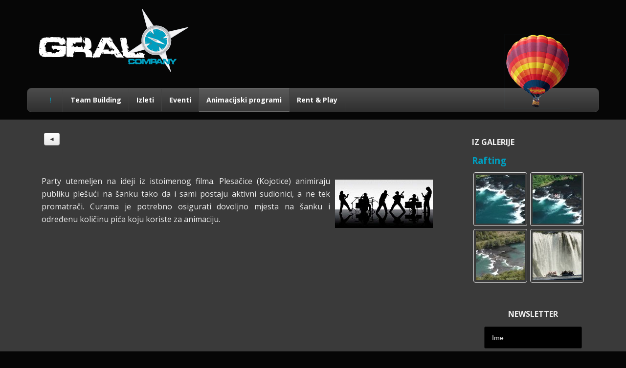

--- FILE ---
content_type: text/html; charset=utf-8
request_url: https://gral-company.hr/animacijski-programi/22-animacijski-programi/47-coyote-bar
body_size: 30560
content:
<!doctype html>
<html xml:lang="hr-hr" lang="hr-hr" >
<head>
	<meta name="viewport" content="width=device-width, initial-scale=1.0">
<base href="https://gral-company.hr/animacijski-programi/22-animacijski-programi/47-coyote-bar" />
	<meta http-equiv="content-type" content="text/html; charset=utf-8" />
	<meta name="keywords" content="tržište posebnih interesa, usluga team building, poticajna putovanja, avanturistički izleti, organizacije realizacije izleta, team building programi, poticajnih incentive, putovanja, eventi" />
	<meta name="viewport" content="width=device-width, initial-scale=1.0" />
	<meta name="description" content="Specijalizirani smo za tržište posebnih interesa čime težimo profiliranosti i kvalitetnijem pristupu pružanja usluga: team building, poticajna putovanja, avanturistički izleti. Kroz desetogodišnje iskustvo organizacije i realizacije: izleta, team building programa, poticajnih ili incentive putovanja i evenata" />
	<meta name="generator" content="Joomla! - Open Source Content Management" />
	<title>Coyote bar</title>
	<link href="/templates/gral/favicon.ico" rel="shortcut icon" type="image/vnd.microsoft.icon" />
	<link href="/libraries/gantry/css/grid-responsive.css" rel="stylesheet" type="text/css" />
	<link href="/templates/gral/css-compiled/bootstrap.css" rel="stylesheet" type="text/css" />
	<link href="/templates/gral/css-compiled/master-3ac81ca12f94d9c8c488b116f25a5c73.css" rel="stylesheet" type="text/css" />
	<link href="/templates/gral/css/master-webkit.css" rel="stylesheet" type="text/css" />
	<link href="/templates/gral/css-compiled/mediaqueries.css" rel="stylesheet" type="text/css" />
	<link href="/templates/gral/css-compiled/grid-flexbox-responsive.css" rel="stylesheet" type="text/css" />
	<link href="/templates/gral/css-compiled/menu-dropdown-direction.css" rel="stylesheet" type="text/css" />
	<link href="https://fonts.googleapis.com/css?family=Open+Sans:300,300italic,regular,italic,600,600italic,700,700italic,800,800italic&amp;subset=latin,latin-ext" rel="stylesheet" type="text/css" />
	<link href="/templates/gral/css/gral-custom.css" rel="stylesheet" type="text/css" />
	<link href="/media/com_eventgallery/frontend/css/eg-compressed.css?v=3.7.0" rel="stylesheet" type="text/css" />
	<link href="/media/com_eventgallery/frontend/css/responsive.css?v=3.7.0" rel="stylesheet" type="text/css" />
	<link href="/media/com_acymailing/css/module_default.css?v=1491403932" rel="stylesheet" type="text/css" />
	<link href="/modules/mod_maximenuck/themes/blank/css/maximenuck.php?monid=GornjiIzbornik" rel="stylesheet" type="text/css" />
	<link href="/modules/mod_maximenuck/assets/maximenuresponsiveck.css" rel="stylesheet" type="text/css" />
	<style type="text/css">
#rt-logo {background: url(/images/logo.png) 50% 0 no-repeat !important;}
#rt-logo {width: 305px;height: 129px;}
body { font-family: 'Open Sans', 'Helvetica', arial, serif; }
div#GornjiIzbornik.maximenuckh ul.maximenuck li.maximenuck.level1.parent > a:after, div#GornjiIzbornik.maximenuckh ul.maximenuck li.maximenuck.level1.parent > span.separator:after { display: none;}
div#GornjiIzbornik.maximenuckh ul.maximenuck li.maximenuck.level1 li.maximenuck.parent > a:after, div#GornjiIzbornik.maximenuckh ul.maximenuck li.maximenuck.level1 li.maximenuck.parent > span.separator:after,
	div#GornjiIzbornik .maxipushdownck li.maximenuck.parent > a:after, div#GornjiIzbornik .maxipushdownck li.maximenuck.parent > span.separator:after { border-left-color: #FFFFFF;color: #FFFFFF;} 
div#GornjiIzbornik.maximenuckh ul.maximenuck { padding-left: 30px;background: #4C4C4C;background-color: #4C4C4C;background-image: url("/modules/mod_maximenuck/assets/svggradient/GornjiIzbornikmenustyles-gradient.svg");background: -moz-linear-gradient(top,  #4C4C4C 0%, #2F2F2F 100%);background: -webkit-gradient(linear, left top, left bottom, color-stop(0%,#4C4C4C), color-stop(100%,#2F2F2F)); background: -webkit-linear-gradient(top,  #4C4C4C 0%,#2F2F2F 100%);background: -o-linear-gradient(top,  #4C4C4C 0%,#2F2F2F 100%);background: -ms-linear-gradient(top,  #4C4C4C 0%,#2F2F2F 100%);background: linear-gradient(top,  #4C4C4C 0%,#2F2F2F 100%); -moz-border-radius: 10px 10px 10px 10px;-webkit-border-radius: 10px 10px 10px 10px;border-radius: 10px 10px 10px 10px;border-top: #434343 1px solid ;border-right: #434343 1px solid ;border-bottom: #434343 1px solid ;border-left: #434343 1px solid ; } 
div#GornjiIzbornik.maximenuckh ul.maximenuck li.maximenuck.level1, div#GornjiIzbornik.maximenuckh ul.maximenuck li.maximenuck.level1.parent { border-right: #434343 1px solid ; } 
div#GornjiIzbornik.maximenuckh ul.maximenuck li.maximenuck.level1 > a, div#GornjiIzbornik.maximenuckh ul.maximenuck li.maximenuck.level1 > span.separator { padding-top: 10px;padding-right: 15px;padding-bottom: 10px;padding-left: 15px; } 
div#GornjiIzbornik.maximenuckh ul.maximenuck li.maximenuck.level1 > a span.titreck, div#GornjiIzbornik.maximenuckh ul.maximenuck li.maximenuck.level1 > span.separator span.titreck { color: #FFFFFF;font-weight: bold; } 
div#GornjiIzbornik.maximenuckh ul.maximenuck li.maximenuck.level1.active, div#GornjiIzbornik.maximenuckh ul.maximenuck li.maximenuck.level1.parent.active, 
div#GornjiIzbornik.maximenuckh ul.maximenuck li.maximenuck.level1:hover, div#GornjiIzbornik.maximenuckh ul.maximenuck li.maximenuck.level1.parent:hover { background: #595959;background-color: #595959;background-image: url("/modules/mod_maximenuck/assets/svggradient/GornjiIzborniklevel1itemhoverstyles-gradient.svg");background: -moz-linear-gradient(top,  #595959 0%, #3C3C3C 100%);background: -webkit-gradient(linear, left top, left bottom, color-stop(0%,#595959), color-stop(100%,#3C3C3C)); background: -webkit-linear-gradient(top,  #595959 0%,#3C3C3C 100%);background: -o-linear-gradient(top,  #595959 0%,#3C3C3C 100%);background: -ms-linear-gradient(top,  #595959 0%,#3C3C3C 100%);background: linear-gradient(top,  #595959 0%,#3C3C3C 100%); border-top: #6A6A6A 1px solid ;border-bottom: #6A6A6A 1px solid ; } 
div#GornjiIzbornik.maximenuckh ul.maximenuck li.maximenuck.level1.active > a, div#GornjiIzbornik.maximenuckh ul.maximenuck li.maximenuck.level1.active > span, 
div#GornjiIzbornik.maximenuckh ul.maximenuck li.maximenuck.level1:hover > a, div#GornjiIzbornik.maximenuckh ul.maximenuck li.maximenuck.level1:hover > span.separator {  } 
div#GornjiIzbornik.maximenuckh ul.maximenuck li.maximenuck div.floatck, div#GornjiIzbornik.maximenuckh ul.maximenuck li.maximenuck div.floatck div.floatck,
div#GornjiIzbornik .maxipushdownck div.floatck { padding-top: 10px;padding-right: 10px;padding-bottom: 10px;padding-left: 10px;background: #353535;background-color: #353535; } 
div#GornjiIzbornik.maximenuckh ul.maximenuck li.maximenuck.level1 li.maximenuck:not(.headingck), div#GornjiIzbornik li.maximenuck.maximenuflatlistck:not(.level1):not(.headingck),
div#GornjiIzbornik .maxipushdownck li.maximenuck:not(.headingck) { margin-top: 2px;margin-right: 2px;margin-bottom: 2px;margin-left: 2px;border-bottom: #424242 1px solid ; } 
div#GornjiIzbornik.maximenuckh ul.maximenuck li.maximenuck.level1 li.maximenuck:not(.headingck) > a, div#GornjiIzbornik li.maximenuck.maximenuflatlistck:not(.level1):not(.headingck) > a,
div#GornjiIzbornik .maxipushdownck li.maximenuck:not(.headingck) > a, ndiv#GornjiIzbornik.maximenuckh ul.maximenuck li.maximenuck.level1 li.maximenuck:not(.headingck) > span.separator, div#GornjiIzbornik li.maximenuck.maximenuflatlistck:not(.level1):not(.headingck) > span.separator,
div#GornjiIzbornik .maxipushdownck li.maximenuck:not(.headingck) > span.separator { padding-top: 2px;padding-right: 2px;padding-bottom: 2px;padding-left: 2px; } 
div#GornjiIzbornik.maximenuckh ul.maximenuck li.maximenuck.level1 li.maximenuck > a span.titreck, div#GornjiIzbornik.maximenuckh ul.maximenuck li.maximenuck.level1 li.maximenuck > span.separator span.titreck, div#GornjiIzbornik li.maximenuck.maximenuflatlistck:not(.level1) span.titreck,
div#GornjiIzbornik .maxipushdownck li.maximenuck > a span.titreck, div#GornjiIzbornik .maxipushdownck li.maximenuck > span.separator span.titreck { color: #FFFFFF; } 
div#GornjiIzbornik.maximenuckh ul.maximenuck li.maximenuck.level2.active:not(.headingck), div#GornjiIzbornik.maximenuckh ul.maximenuck li.maximenuck.level2.parent.active:not(.headingck), div#GornjiIzbornik li.maximenuck.maximenuflatlistck.active:not(.level1):not(.headingck),
div#GornjiIzbornik ul.maximenuck li.maximenuck.level1 li.maximenuck:not(.headingck):hover, div#GornjiIzbornik li.maximenuck.maximenuflatlistck:hover:not(.level1):not(.headingck):hover,
div#GornjiIzbornik .maxipushdownck li.maximenuck:not(.headingck):hover { background: #424242;background-color: #424242; } 
div#GornjiIzbornik.maximenuckh ul.maximenuck li.maximenuck.level2.active:not(.headingck), div#GornjiIzbornik.maximenuckh ul.maximenuck li.maximenuck.level2.parent.active:not(.headingck), div#GornjiIzbornik li.maximenuck.maximenuflatlistck.active:not(.level1):not(.headingck),
div#GornjiIzbornik ul.maximenuck li.maximenuck.level1 li.maximenuck:not(.headingck):hover > a, div#GornjiIzbornik li.maximenuck.maximenuflatlistck:hover:not(.level1):not(.headingck):hover > a,
div#GornjiIzbornik .maxipushdownck li.maximenuck:not(.headingck):hover > a, div#GornjiIzbornik ul.maximenuck li.maximenuck.level1 li.maximenuck:not(.headingck):hover > span.separator, div#GornjiIzbornik li.maximenuck.maximenuflatlistck:hover:not(.level1):not(.headingck):hover > span.separator,
div#GornjiIzbornik .maxipushdownck li.maximenuck:not(.headingck):hover > span.separator {  } @media screen and (max-width: 640px) {div#GornjiIzbornik ul.maximenuck li.maximenuck.nomobileck, div#GornjiIzbornik .maxipushdownck ul.maximenuck2 li.maximenuck.nomobileck { display: none !important; }}@media screen and (min-width: 641px) {div#GornjiIzbornik ul.maximenuck li.maximenuck.nodesktopck, div#GornjiIzbornik .maxipushdownck ul.maximenuck2 li.maximenuck.nodesktopck { display: none !important; }}
	</style>
	<script type="application/json" class="joomla-script-options new">{"joomla.jtext":{"JLIB_FORM_FIELD_INVALID":"Neispravno polje:&#160"}}</script>
	<script src="/media/jui/js/jquery.min.js?7904f1bb7d5482be105fabd81f25dc82" type="text/javascript"></script>
	<script src="/media/jui/js/jquery-noconflict.js?7904f1bb7d5482be105fabd81f25dc82" type="text/javascript"></script>
	<script src="/media/jui/js/jquery-migrate.min.js?7904f1bb7d5482be105fabd81f25dc82" type="text/javascript"></script>
	<script src="/media/system/js/caption.js?7904f1bb7d5482be105fabd81f25dc82" type="text/javascript"></script>
	<script src="/plugins/system/maximenuckmobile/assets/maximenuckmobile.js" type="text/javascript"></script>
	<script src="/media/jui/js/bootstrap.min.js?7904f1bb7d5482be105fabd81f25dc82" type="text/javascript"></script>
	<script src="/media/system/js/core.js?7904f1bb7d5482be105fabd81f25dc82" type="text/javascript"></script>
	<script src="/media/system/js/mootools-core.js?7904f1bb7d5482be105fabd81f25dc82" type="text/javascript"></script>
	<script src="/media/system/js/mootools-more.js?7904f1bb7d5482be105fabd81f25dc82" type="text/javascript"></script>
	<script src="/templates/gral/js/chart.js" type="text/javascript"></script>
	<script src="/libraries/gantry/js/gantry-totop.js" type="text/javascript"></script>
	<script src="/libraries/gantry/js/browser-engines.js" type="text/javascript"></script>
	<script src="/templates/gral/js/rokmediaqueries.js" type="text/javascript"></script>
	<script src="/media/system/js/punycode.js?7904f1bb7d5482be105fabd81f25dc82" type="text/javascript"></script>
	<script src="/media/system/js/validate.js?7904f1bb7d5482be105fabd81f25dc82" type="text/javascript"></script>
	<script src="/media/com_eventgallery/common/js/jquery/namespace.js?v=3.7.0" type="text/javascript"></script>
	<script src="/media/com_eventgallery/frontend/js/eg-compressed.js?v=3.7.0" type="text/javascript"></script>
	<script src="/media/com_acymailing/js/acymailing_module.js?v=570" type="text/javascript" async="async"></script>
	<script src="/media/jui/js/jquery.ui.core.min.js?7904f1bb7d5482be105fabd81f25dc82" type="text/javascript"></script>
	<script src="/modules/mod_maximenuck/assets/maximenuck.js" type="text/javascript"></script>
	<script type="text/javascript">
jQuery(window).on('load',  function() {
				new JCaption('img.caption');
			});EventGallerySlideShowConfiguration={"slideshow":false,"slideshowAuto":false,"slideshowSpeed":"3000","slideshowStart":"Start Slideshow","slideshowStop":"Stop Slideshow","slideshowCurrent":"{current} of {total}","slideshowRightClickProtection":false};EventGalleryLightboxConfiguration={"navigationFadeDelay":"0"};EventGalleryCartConfiguration={"add2carturl":"\/component\/eventgallery\/singleimage?layout=imagesetselection&format=raw"};	if(typeof acymailing == 'undefined'){
					var acymailing = Array();
				}
				acymailing['NAMECAPTION'] = 'Ime';
				acymailing['NAME_MISSING'] = 'Molimo unesite Vaše ime';
				acymailing['EMAILCAPTION'] = 'E-mail';
				acymailing['VALID_EMAIL'] = 'Molimo unesite ispravnu e-mail adresu';
				acymailing['ACCEPT_TERMS'] = 'Molimo provjerite Uvjete i odredbe.';
				acymailing['CAPTCHA_MISSING'] = 'Please enter the security code displayed in the image';
				acymailing['NO_LIST_SELECTED'] = 'Molimo odaberite listu na koju se želite prijaviti.';
		
		acymailing['level'] = 'enterprise';
		acymailing['reqFieldsformAcymailing27251'] = Array('name','html');
		acymailing['validFieldsformAcymailing27251'] = Array('Dodaj vrijednost u polje Ime','Dodaj vrijednost u polje Primajte na');
acymailing['excludeValuesformAcymailing27251'] = Array();
acymailing['excludeValuesformAcymailing27251']['name'] = 'Ime';
acymailing['excludeValuesformAcymailing27251']['email'] = 'E-mail';
jQuery(document).ready(function(jQuery){jQuery('#GornjiIzbornik').DropdownMaxiMenu({fxtransition : 'linear',dureeIn : 0,dureeOut : 500,menuID : 'GornjiIzbornik',testoverflow : '0',orientation : 'horizontal',behavior : 'mouseover',opentype : 'open',fxdirection : 'normal',directionoffset1 : '30',directionoffset2 : '30',showactivesubitems : '0',ismobile : 0,menuposition : '0',effecttype : 'dropdown',topfixedeffect : '1',topfixedoffset : '',fxduration : 500});});
	</script>

</head>
<body  class="logo-type-custom header-type-normal mainbody-overlay-dark font-family-open-sans font-size-is-default menu-type-dropdownmenu menu-dropdownmenu-position-header-b layout-mode-responsive col12 option-com-content menu-animacijski-programi ">
	<div id="rt-page-surround">
				<header id="rt-header-surround">
						<div id="rt-drawer">
				<div class="rt-container">
					<div class="rt-flex-container">
												<div class="clear"></div>
					</div>
				</div>
			</div>
									<div id="rt-top">
				<div class="rt-container">
					<div class="rt-flex-container">
						<div class="rt-grid-5 rt-alpha rt-omega">
            <div class="rt-logo-block">
            <a href="/" id="rt-logo"></a>
        </div>
        
</div>
						<div class="clear"></div>
					</div>
				</div>
			</div>
									<div id="rt-header">
				<div class="rt-container">
					<div class="rt-flex-container">
						<div class="rt-grid-12 rt-alpha rt-omega">
     			            <div class="rt-block  nomarginall">
           	<div class="module-surround">
	           		                	<div class="module-content">
	                		
			<!--[if lte IE 7]>
			<link href="/modules/mod_maximenuck/themes/blank/css/ie7.css" rel="stylesheet" type="text/css" />
			<![endif]--><!-- debut Maximenu CK, par cedric keiflin -->
	<div class="maximenuckh ltr" id="GornjiIzbornik" style="z-index:10;">
        <div class="maxiroundedleft"></div>
        <div class="maxiroundedcenter">
            <ul class=" nomarginall maximenuck">
												<li data-level="1" class="maximenuck item101 first level1 " style="z-index : 12000;" ><a class="maximenuck icon-home" href="/"><img src="/images/transp.png" alt="Home"/></a>
		</li><li data-level="1" class="maximenuck item151 parent level1 " style="z-index : 11999;" ><a class="maximenuck " href="/team-building-uvod"><span class="titreck">Team Building</span></a>
	<div class="floatck" style=""><div class="maxidrop-top"><div class="maxidrop-top2"></div></div><div class="maxidrop-main" style=""><div class="maxidrop-main2"><div class="maximenuck2 first " >
	<ul class="maximenuck2"><li data-level="2" class="maximenuck item152 first level2 " style="z-index : 11998;" ><a class="maximenuck " href="/team-building-uvod/team-building-opsirnije"><span class="titreck">Team Building - opširnije</span></a>
		</li><li data-level="2" class="maximenuck item175 level2 " style="z-index : 11997;" ><a class="maximenuck " href="/team-building-uvod/poticajna-putovanja"><span class="titreck">Poticajna putovanja</span></a>
		</li><li data-level="2" class="maximenuck item176 level2 " style="z-index : 11996;" ><a class="maximenuck " href="/team-building-uvod/radionice"><span class="titreck">Radionice</span></a>
		</li><li data-level="2" class="maximenuck item223 level2 " style="z-index : 11995;" ><a class="maximenuck " href="/team-building-uvod/exclusive-programi"><span class="titreck">Exclusive programi</span></a>
		</li><li data-level="2" class="maximenuck item224 level2 " style="z-index : 11994;" ><a class="maximenuck " href="/team-building-uvod/edukacijsko-motivacijske-aktivnosti"><span class="titreck">Edukacijsko - motivacijske aktivnosti</span></a>
		</li><li data-level="2" class="maximenuck item225 level2 " style="z-index : 11993;" ><a class="maximenuck " href="/team-building-uvod/korporativna-olimpijada"><span class="titreck">Korporativna olimpijada</span></a>
		</li><li data-level="2" class="maximenuck item226 level2 " style="z-index : 11992;" ><a class="maximenuck " href="/team-building-uvod/motivacijske-radionice"><span class="titreck">Motivacijske radionice</span></a>
		</li><li data-level="2" class="maximenuck item227 last level2 " style="z-index : 11991;" ><a class="maximenuck " href="/team-building-uvod/projektni-team-building"><span class="titreck">Projektni team building</span></a>
	</li>
	</ul>
	<div class="clr"></div></div><div class="clr"></div></div></div><div class="maxidrop-bottom"><div class="maxidrop-bottom2"></div></div></div>
	</li><li data-level="1" class="maximenuck item177 level1 " style="z-index : 11990;" ><a class="maximenuck " href="/izleti"><span class="titreck">Izleti</span></a>
		</li><li data-level="1" class="maximenuck item178 level1 " style="z-index : 11989;" ><a class="maximenuck " href="/eventi"><span class="titreck">Eventi</span></a>
		</li><li data-level="1" class="maximenuck item198 current active level1 " style="z-index : 11988;" ><a class="maximenuck " href="/animacijski-programi"><span class="titreck">Animacijski programi</span></a>
		</li><li data-level="1" class="maximenuck item179 parent level1 " style="z-index : 11987;" ><a class="maximenuck " href="/rnp"><span class="titreck">Rent &amp; Play</span></a>
	<div class="floatck" style=""><div class="maxidrop-top"><div class="maxidrop-top2"></div></div><div class="maxidrop-main" style=""><div class="maxidrop-main2"><div class="maximenuck2 first " >
	<ul class="maximenuck2"><li data-level="2" class="maximenuck item199 first level2 " style="z-index : 11986;" ><a class="maximenuck " href="/rnp/dekorativni-elementi"><span class="titreck">Dekorativni elementi</span></a>
		</li><li data-level="2" class="maximenuck item200 level2 " style="z-index : 11985;" ><a class="maximenuck " href="/rnp/dinamicne-figure"><span class="titreck">Dinamične figure</span></a>
		</li><li data-level="2" class="maximenuck item201 level2 " style="z-index : 11984;" ><a class="maximenuck " href="/rnp/exclusive-programi"><span class="titreck">Exclusive programi</span></a>
		</li><li data-level="2" class="maximenuck item203 level2 " style="z-index : 11983;" ><a class="maximenuck " href="/rnp/kostimi"><span class="titreck">Kostimi</span></a>
		</li><li data-level="2" class="maximenuck item204 level2 " style="z-index : 11982;" ><a class="maximenuck " href="/rnp/promo-igre"><span class="titreck">Promo igre</span></a>
		</li><li data-level="2" class="maximenuck item205 level2 " style="z-index : 11981;" ><a class="maximenuck " href="/rnp/reklamni-proizvodi"><span class="titreck">Reklamni proizvodi</span></a>
		</li><li data-level="2" class="maximenuck item206 level2 " style="z-index : 11980;" ><a class="maximenuck " href="/rnp/satori"><span class="titreck">Šatori</span></a>
		</li><li data-level="2" class="maximenuck item207 last level2 " style="z-index : 11979;" ><a class="maximenuck " href="/rnp/zracni-jastuci-tobogani"><span class="titreck">Zračni jastuci i tobogani</span></a>
	</li>
	</ul>
	<div class="clr"></div></div><div class="clr"></div></div></div><div class="maxidrop-bottom"><div class="maxidrop-bottom2"></div></div></div>
	</li><li data-level="1" class="maximenuck headingck item217 last level1 " style="z-index : 11978;" ><span class="separator ikona-u-izborniku hidden-phone hidden-tablet"><img src="/images/transp.png" alt="Ikona u izborniku"/></span></li>            </ul>
        </div>
        <div class="maxiroundedright"></div>
        <div style="clear:both;"></div>
    </div>
    <!-- fin maximenuCK -->
	                	</div>
                	</div>
           </div>
	
</div>
						<div class="clear"></div>
					</div>
				</div>
			</div>
			<div class="rt-header-fixed-spacer"></div>
					</header>
		
		
		
		
		
		
		
		
		<section id="rt-mainbody-surround">
						<div class="rt-container">
				<div id="rt-main" class="mb9-sa3">
    <div class="rt-flex-container">
                <div class="rt-mainbody-wrapper rt-grid-9 ">
                        <div id="rt-content-top">
                <div class="rt-flex-container">
                    <div class="rt-grid-9 rt-alpha rt-omega">
     			            <div class="rt-block  nomarginbottom nopaddingbottom">
           	<div class="module-surround">
	           		                	<div class="module-content">
	                		

<div class="custom nomarginbottom nopaddingbottom"  >
	<p><a class="btn btn-small" style="margin-left: 25px;" title="Prethodna stranica" onclick="javascript:history.go(-1)"> ◄ </a></p></div>
	                	</div>
                	</div>
           </div>
	
</div>
                </div>
            </div>
                            		<div class="rt-component-block rt-block">
                <div id="rt-mainbody">
    				<div class="component-content">
                    	<article class="item-page" itemscope itemtype="http://schema.org/Article">
<meta itemprop="inLanguage" content="hr-HR" />








<div itemprop="articleBody">
	<div style="text-align: justify;"><img style="margin: 10px; float: right;" alt="coyote" src="/images/stories/rent-and-play/animacijski-programi/coyote.jpg" width="200" height="99" />Party utemeljen na ideji iz istoimenog filma. Plesačice (Kojotice) animiraju publiku plešući na šanku tako da i sami postaju aktivni sudionici, a ne tek promatrači. Curama je potrebno osigurati dovoljno mjesta na šanku i određenu količinu pića koju koriste za animaciju.</div> </div>



	</article>
    				</div>
                </div>
    		</div>
                                </div>

                        <div class="rt-sidebar-wrapper rt-grid-3 ">
            <div class="rt-sidebar-block">
                <div id="rt-sidebar-a">
                     			            <div class="rt-block ">
           	<div class="module-surround">
	           				<div class="module-title">
					<h2 class="title"><span>Iz galerije</span></h2>			</div>
	                		                	<div class="module-content">
	                		        <div class="eventgallery-module mod_eventgallery_events-event">
            <h4 class="header"><a href="/foto-galerija/event/rafting">Rafting</a></h4>
            <!--<span class="date">Srijeda, 05 Travanj 2017</span>-->
            
<style type="text/css">
    .mod-eventgallery-event .thumbnail{
        float: left;
    }
</style>

<div class="eventgallery-module mod-eventgallery-event ">
    <div class="thumbnails">
        
            <a class="thumbnail" href="/foto-galerija/event/rafting"><img src="https://gral-company.hr/media/com_eventgallery/frontend/images/blank.gif" style="width: 100px; height: 100px; background-repeat:no-repeat; background-position: 50% 50%; background-image:url('https://gral-company.hr/components/com_eventgallery/helpers/image.php?&amp;mode=crop&amp;width=100&amp;folder=rafting&amp;file=fotka7.jpg'); " alt="Rafting" class=""/></a>

        
            <a class="thumbnail" href="/foto-galerija/event/rafting"><img src="https://gral-company.hr/media/com_eventgallery/frontend/images/blank.gif" style="width: 100px; height: 100px; background-repeat:no-repeat; background-position: 50% 50%; background-image:url('https://gral-company.hr/components/com_eventgallery/helpers/image.php?&amp;mode=crop&amp;width=100&amp;folder=rafting&amp;file=fotka6.jpg'); " alt="Rafting" class=""/></a>

        
            <a class="thumbnail" href="/foto-galerija/event/rafting"><img src="https://gral-company.hr/media/com_eventgallery/frontend/images/blank.gif" style="width: 100px; height: 100px; background-repeat:no-repeat; background-position: 50% 50%; background-image:url('https://gral-company.hr/components/com_eventgallery/helpers/image.php?&amp;mode=crop&amp;width=100&amp;folder=rafting&amp;file=fotka8.jpg'); " alt="Rafting" class=""/></a>

        
            <a class="thumbnail" href="/foto-galerija/event/rafting"><img src="https://gral-company.hr/media/com_eventgallery/frontend/images/blank.gif" style="width: 100px; height: 100px; background-repeat:no-repeat; background-position: 50% 50%; background-image:url('https://gral-company.hr/components/com_eventgallery/helpers/image.php?&amp;mode=crop&amp;width=100&amp;folder=rafting&amp;file=fotka2.jpg'); " alt="Rafting" class=""/></a>

                <div style="clear:both"></div>
    </div>
</div>
        </div>
        	                	</div>
                	</div>
           </div>
	 			            <div class="rt-block  rt-center">
           	<div class="module-surround">
	           				<div class="module-title">
					<h2 class="title"><span>Newsletter</span></h2>			</div>
	                		                	<div class="module-content">
	                		<div class="acymailing_module rt-center" id="acymailing_module_formAcymailing27251">
	<div class="acymailing_fulldiv" id="acymailing_fulldiv_formAcymailing27251" style="text-align:center" >
		<form id="formAcymailing27251" action="/animacijski-programi" onsubmit="return submitacymailingform('optin','formAcymailing27251')" method="post" name="formAcymailing27251"  >
		<div class="acymailing_module_form" >
						<div class="acymailing_form">
					<p class="onefield fieldacyname" id="field_name_formAcymailing27251">								<span class="acyfield_name acy_requiredField">
								<input id="user_name_formAcymailing27251"  style="width:80%" onfocus="if(this.value == 'Ime') this.value = '';" onblur="if(this.value=='') this.value='Ime';" type="text" class="inputbox required" name="user[name]" value="Ime" title="Ime"/>								</span>
								</p>
								<p class="onefield fieldacyemail" id="field_email_formAcymailing27251">								<span class="acyfield_email acy_requiredField">
								<input id="user_email_formAcymailing27251"  style="width:80%" onfocus="if(this.value == 'E-mail') this.value = '';" onblur="if(this.value=='') this.value='E-mail';" type="text" class="inputbox required" name="user[email]" value="E-mail" title="E-mail"/>								</span>
								</p>
								
					
					<p class="acysubbuttons">
												<input class="button subbutton btn btn-primary" type="submit" value="Prijavite se" name="Submit" onclick="try{ return submitacymailingform('optin','formAcymailing27251'); }catch(err){alert('The form could not be submitted '+err);return false;}"/>
											</p>
				</div>
						<input type="hidden" name="ajax" value="0"/>
			<input type="hidden" name="acy_source" value="module_113" />
			<input type="hidden" name="ctrl" value="sub"/>
			<input type="hidden" name="task" value="notask"/>
			<input type="hidden" name="redirect" value="https%3A%2F%2Fgral-company.hr%2Fanimacijski-programi%2F22-animacijski-programi%2F47-coyote-bar"/>
			<input type="hidden" name="redirectunsub" value="https%3A%2F%2Fgral-company.hr%2Fanimacijski-programi%2F22-animacijski-programi%2F47-coyote-bar"/>
			<input type="hidden" name="option" value="com_acymailing"/>
						<input type="hidden" name="hiddenlists" value="1"/>
			<input type="hidden" name="acyformname" value="formAcymailing27251" />
									</div>
		</form>
	</div>
	</div>
	                	</div>
                	</div>
           </div>
	
                </div>
            </div>
        </div>


        <div class="clear"></div>
    </div>
</div>
			</div>
					</section>		

		
				<footer id="rt-footer-surround">
			<div class="rt-footer-surround-pattern">
								<div id="rt-bottom">
					<div class="rt-container">
						<div class="rt-flex-container">
							<div class="rt-grid-12 rt-alpha rt-omega">
     			            <div class="rt-block _menu">
           	<div class="module-surround">
	           		                	<div class="module-content">
	                		<ul class="nav menu IzbornikDno">
<li class="item-121"><a href="/kontakt" >Kontakt</a></li><li class="item-126"><a href="/foto-galerija" >Foto Galerija</a></li><li class="item-202"><a href="/sitemap" >SiteMap</a></li><li class="item-221"><a href="/login" >Login</a></li></ul>
	                	</div>
                	</div>
           </div>
	
</div>
							<div class="clear"></div>
						</div>
					</div>
				</div>
																<div id="rt-copyright">
					<div class="rt-container">
						<div class="rt-flex-container">
							<div class="rt-grid-10 rt-alpha">
    	<div class="rt-copyright-content rt-block">
		&copy; 2017. <a href="http://www.gral-company.hr" title="Gral company" target="_blank">Gral company d.o.o.</a> - Dizajn i razvoj <a href="http://www.znaor.com" target="_blank" title="Izrada internet stranica - Izrada web stranica -  Web dizajn - CMS sistemi - 360 panorame - HTML5 multimedia i banneri">znaor.com</a>. Sva prava pridržana.	</div>
	
</div>
<div class="rt-grid-2 rt-omega">
    	<div class="clear"></div>
	<div class="rt-block">
		<a href="#" id="gantry-totop" rel="nofollow"><i class="fa fa-arrow-up"></i></a>
	</div>
	
</div>
							<div class="clear"></div>
						</div>
					</div>
				</div>
							</div>
		</footer>
		
		
		
									</div>

</body>
</html>


--- FILE ---
content_type: text/css
request_url: https://gral-company.hr/templates/gral/css/gral-custom.css
body_size: 568
content:
body {
	background: #060606;
	
}

.current {
 
    border: none;
    clear: both;
    /*padding:inherit;*/
	
}


.allmode-switch{
	display:none;
	visibility:hidden;
}


.module-title .title {
    font-family: "Open Sans",Verdana,Helvetica,Arial,sans-serif;
}




.ikona-u-izborniku {

background-image:url(../images/baloon.png);
background-size: 90% 90%;
background-repeat: no-repeat;
background-position: center center; 
   
display: inline-block!important;
width:121px; /* 241 */
height:150px; /* 300 */

position:absolute!important;  
top:-120px;
right:50px;

border:none!important;



 pointer-events: none;
 

}

.IzbornikDno li{
	float:left!important;
}

--- FILE ---
content_type: text/css
request_url: https://gral-company.hr/media/com_eventgallery/frontend/css/eg-compressed.css?v=3.7.0
body_size: 47209
content:
#events .item .title,.eventgallery-tiles-list .wrapper .data{word-break:break-all;word-wrap:break-word;-epub-hyphens:auto}.imagetypeselection .row-fluid:after,.pagination-limitbox .clear{clear:both}#events .item a,.eventgallery-tiles-list .eventgallery-tile a{text-decoration:none}#events .error{border:5px solid red}#events .thumbnail>img{display:inline;max-width:none;margin-left:0;margin-right:0}#events .item-container{float:left;width:33.3333333%;padding:5px;-webkit-box-sizing:border-box;-moz-box-sizing:border-box;box-sizing:border-box}#events .item,.eventgallery-tiles-list .eventgallery-tile{margin:0;float:left;-webkit-box-sizing:border-box;-moz-box-sizing:border-box}#events .item{padding:0;cursor:hand;width:100%;-webkit-box-shadow:1px 1px 3px 0 rgba(0,0,0,.5);-moz-box-shadow:1px 1px 3px 0 rgba(0,0,0,.5);box-shadow:1px 1px 3px 0 rgba(0,0,0,.5);box-sizing:border-box}#events .item .content{padding:0;margin:0;position:relative;overflow:hidden}#events .item .content .data{background-color:rgba(0,0,0,.1);bottom:0;color:#DDD;opacity:.8;position:absolute;-webkit-transition:all .5s;-moz-transition:all .5s;-o-transition:all .5s;-ms-transition:all .5s;transition:all .5s;width:100%;z-index:222}#events .item .content:hover .data{background-color:rgba(0,0,0,.9);opacity:1;color:#EEE}#events .item .content .images{font-size:0;margin:0;padding:0;z-index:1}#events .item .content .images img{opacity:1;width:100%;height:auto;background-size:100% 100%}#events .item .content:hover .images img{opacity:1}#events .item .content .thumbnails img{padding:0;margin:0}#events .item h2{font-size:1em}#events .item h3{font-size:.9em}#events .item .date{height:18px;font-size:.7em;font-weight:700;margin:0 10px}#events .item .title{min-height:60px;font-size:1.2em;overflow:auto;margin:0 10px;-webkit-hyphens:auto;-moz-hyphens:auto;-ms-hyphens:auto;-o-hyphens:auto;hyphens:auto}#events .item .comment,#events .item .eventhits,#events .item .imagecount,#events .item .overallCount,#events .item .text{font-weight:700;font-size:.8em;margin:0 10px}#events .item .comment,#events .item .eventhits,#events .item .imagecount{float:left}#events .item .thumbnail{margin-top:0}.eventgallery-tiles-list .eventgallery-tiles{position:relative;margin-left:-3px;margin-right:-3px}.eventgallery-tiles-list .eventgallery-tile{width:33.33%;padding:6px;visibility:hidden;box-sizing:border-box}.eventgallery-simplelist-tile,.eventgallery-square-list .eventgallery-square{margin:0;-webkit-box-sizing:border-box;-moz-box-sizing:border-box;float:left}.eventgallery-tiles-list .eventgallery-tile .wrapper{padding:0;margin:0;border:0 solid silver;border-radius:3px;-webkit-box-shadow:0 1px 3px 0 rgba(0,0,0,.33);-moz-box-shadow:0 1px 3px 0 rgba(0,0,0,.33);box-shadow:0 1px 3px 0 rgba(0,0,0,.33)}.eventgallery-tiles-list .eventgallery-tile .event-thumbnails{position:relative;line-height:0}.eventgallery-tiles-list .wrapper .data{padding:10px;-webkit-hyphens:auto;-moz-hyphens:auto;-ms-hyphens:auto;-o-hyphens:auto;hyphens:auto}.eventgallery-tiles-list .eventgallery-tile .data .comment,.eventgallery-tiles-list .eventgallery-tile .data .eventhits,.eventgallery-tiles-list .eventgallery-tile .data .imagecount{float:left;padding-right:10px}.eventgallery-tiles-list .eventgallery-tile img{border-radius:3px 3px 0 0}.eventgallery-square-list .eventgallery-square{width:33.33%;padding:.5px;box-sizing:border-box}.eventgallery-square-list .eventgallery-square .event-thumbnails{line-height:0}.eventgallery-simplelist-tile{width:25%;padding:6px;visibility:hidden;box-sizing:border-box}.eventgallery-simplelist{position:relative;margin-left:-12px;margin-right:0}.eventgallery-simplelist .event-thumbnails{position:relative}.eventgallery-simplelist .event-thumbnails .event-thumbnail{display:inline-block}.eventgallery-simplelist div.thumbnail-container .button-cart-connector,.eventgallery-simplelist div.thumbnail-container .eventgallery-add2cart{left:10px;bottom:12px;width:32px}.eventgallery-imagelist .thumbnail-container .content{font-size:12px;line-height:14px;position:absolute;bottom:0;left:0;width:100%;height:100%;z-index:1;opacity:0;padding:8px;color:#FFF;-webkit-box-sizing:border-box;-moz-box-sizing:border-box;box-sizing:border-box;-webkit-transition:all .5s;-moz-transition:all .5s;-o-transition:all .5s;-ms-transition:all .5s;transition:all .5s}.eventgallery-imagelist .thumbnail-container:active .content,.eventgallery-imagelist .thumbnail-container:hover .content{opacity:1}.eventgallery-imagelist .thumbnail-container .content .data{width:100%;height:100%;background-color:rgba(0,0,0,0);-webkit-box-sizing:border-box;-moz-box-sizing:border-box;box-sizing:border-box;overflow:hidden;text-align:center}.eventgallery-imagelist .thumbnail-container:hover .content .data{background-color:rgba(0,0,0,.9)}.eventgallery-imagelist .thumbnail-container .content .data h2{background-color:rgba(255,255,255,0);padding:10px 0;margin:5px 0;-webkit-transition:all .5s ease-in-out;-moz-transition:all .5s ease-in-out;-o-transition:all .5s ease-in-out;-ms-transition:all .5s ease-in-out;transition:all .5s ease-in-out;position:relative;top:-100%;left:0}.eventgallery-imagelist .thumbnail-container:hover .content .data h2{background-color:rgba(255,255,255,.5);top:0}.eventgallery-imagelist .thumbnail-container:hover .content .eventgallery-caption{margin-top:10px}.ajaxpaging .navigation{overflow:hidden;width:100%;padding:0;margin:0;border-width:0}.ajaxpaging #pageContainer{width:60000px;-webkit-transition:margin 1s ease-in-out;-moz-transition:margin 1s ease-in-out;-o-transition:margin 1s ease-in-out;-ms-transition:margin 1s ease-in-out;transition:margin 1s ease-in-out}.ajaxpaging #pagerContainer{width:100%;margin-right:0}.ajaxpaging .page{float:left;width:500px;margin-bottom:10px;min-height:130px}.ajaxpaging .thumbnail a{outline:0;line-height:0;font-size:0}.ajaxpaging .img_overlay,.ajaxpaging .img_overlay_fotos{text-align:center;font-variant:small-caps;line-height:1.1em}.ajaxpaging .thumbnail{float:left;margin-right:5px;margin-bottom:5px;padding:2px}.ajaxpaging .thumbnail:hover{border-color:gray}.ajaxpaging .thumbnail img{border:2px solid #fff;-webkit-transition:border-color .5s;-moz-transition:border-color .5s;-o-transition:border-color .5s;-ms-transition:border-color .5s;transition:border-color .5s}.ajaxpaging .thumbnail-active img{border:2px solid gray;padding:0}.ajaxpaging .thumbnail-loading img{opacity:.25}.ajaxpaging pre{border:1px solid #fff;background-color:#333;padding:5px}.ajaxpaging .thumbnail div img{margin:22px}.ajaxpaging .image{width:auto;max-height:800px}.ajaxpaging #bigimageContainer{float:left;position:relative;text-align:center;width:100%}.ajaxpaging #bigimageContainer .link:hover{background-color:transparent}.ajaxpaging #bigImage{width:auto;max-height:800px}.ajaxpaging #prev{float:left}.ajaxpaging #next{float:right}.ajaxpaging #count{width:100%;margin:auto}.ajaxpaging .img_overlay{background:#000;filter:alpha(opacity=74);opacity:.74;position:absolute;color:#fff;left:10px;bottom:15px;width:100%}.ajaxpaging .img_overlay_fotos{filter:alpha(opacity=64);opacity:.64;left:0;bottom:10px;padding-top:5px}.ajaxpaging .jsgallery-prev{background:url(../images/prev_button.png) left 50% no-repeat;display:block;height:100%;left:0;position:absolute;top:0;width:63px}.ajaxpaging .jsgallery-zoom{background:url(../images/zoom_button.png) 50% 50% no-repeat;display:block;height:100%;left:70px;position:absolute;top:0;width:80%}.ajaxpaging .jsgallery-next{background:url(../images/next_button.png) right 50% no-repeat;display:block;height:100%;position:absolute;right:0;top:0;width:63px}.ajaxpaging .jsgallery-add2cart,.ajaxpaging .jsgallery-cartconnector{display:block;position:absolute;right:10px;top:10px;z-index:999}.ajaxpaging .jsgallery-socialmedia{display:block;left:10px;position:absolute;right:0;top:10px;width:40px;z-index:999}#singleimage .singleimage{width:100%;min-height:400px;background-image:url(../images/loading.gif);background-repeat:no-repeat;background-position:30% 10px}#singleimage .thumbnail>img{display:inline;max-width:none;margin-left:0;margin-right:0;background-size:100% auto}#singleimage .hits{display:inline;top:-4px;position:relative}#singleimage .comment{width:100%;float:left;margin:0;padding:0}#singleimage .from{font-size:.8em;margin-bottom:10px}#singleimage .details .content{padding:10px}#singleimage .details{padding-top:10px}#singleimage .filename{width:100%;text-align:right}div.commentform label{display:block;float:left;text-align:right;width:160px;padding-right:10px}div.commentform form br{float:left}div.commentform .input,div.commentform input,div.commentform textarea{width:250px;margin:3px}div.commentform textarea{HEIGHT:100px}div.commentform .check,div.commentform .radio{position:relative;text-align:left}div.commentform form div{padding:3px}div.commentform .error{color:red;padding:3px;FONT-WEIGHT:bold}div.commentform{border:0 solid silver}div.commentform h1{font-size:1.2em;padding:2px;margin:0}div.commentform img.captcha{vertical-align:middle}div.commentform input.captcha{width:60px;margin-left:10px}.latestpics a{display:block}.latestpic{padding-top:3px;padding-bottom:3px}.eventgallery-lazyme{-webkit-transition:opacity .2s 1s ease-out;-moz-transition:opacity .2s 1s ease-out;-o-transition:opacity .2s 1s ease-out;-ms-transition:opacity .2s 1s ease-out;transition:opacity .2s 1s ease-out}.eventgallery-lazyload-loaded{opacity:1}.eventgallery-lazyload-loading{opacity:0}.cart-item .lineitem-comment-hidden{display:none}.cart-item .lineitem-comment textarea{width:100%}.imagetypeselection-container .imageset .price{font-weight:700}.imagetypeselection-container .input-append .qty{width:30px;text-align:center}.imagetypeselection-container .qtyminus,.imagetypeselection-container .qtyplus{width:25px;height:25px}.imagetypeselection-container .pricedisplay .scaleprices{margin-bottom:0}.imagetypeselection-container .pricedisplay .scaleprices td,.imagetypeselection-container .pricedisplay .scaleprices th{border-width:0;padding-top:0;padding-left:0}#add2cart-overlay{background-color:#fff;border:1px solid #EEE;border-radius:5px;-webkit-box-shadow:0 0 15px 0 rgba(0,0,0,.5);-moz-box-shadow:0 0 15px 0 rgba(0,0,0,.5);box-shadow:0 0 15px 0 rgba(0,0,0,.5);padding:10px;z-index:10002}#add2cart-overlay-background{background:#000;height:100%;left:0;top:0;overflow:hidden;opacity:.5;position:fixed;width:100%;z-index:10001}.imagetypeselection .row-fluid{width:100%}.imagetypeselection .row-fluid:after,.imagetypeselection .row-fluid:before{display:table;content:"";line-height:0}.imagetypeselection .span3{width:25%;display:block;min-height:30px;-webkit-box-sizing:border-box;-moz-box-sizing:border-box;box-sizing:border-box;float:left;padding:5px 0}.imagetypeselection .pull-right{float:right}.imagetypeselection .input-append{display:inline-block;margin-bottom:10px;margin-left:10px;vertical-align:middle;font-size:0;white-space:nowrap}.imagetypeselection .input-append button,.imagetypeselection .input-append input{font-size:14px;height:30px;line-height:18px;-webkit-box-sizing:border-box;-moz-box-sizing:border-box;box-sizing:border-box}.imagetypeselection .input-append button{padding:6px 12px}.imagetypeselection .input-append input{position:relative;display:inline-block;vertical-align:top;min-width:50px}.imagetypeselection .btn{display:inline-block;padding:4px 12px;margin-bottom:0;text-align:center;vertical-align:middle;cursor:pointer}@media (max-width:767px){.imagetypeselection .span3{width:100%;display:block;min-height:30px;padding:0}}.img-caption,.img-exif,.img-id{font-variant:normal;font-weight:400;padding:0 10px}.img-caption{display:block}#cboxLoadedContent .img-exif,#cboxLoadedContent .img-id{display:block;font-size:.9em}#cboxLoadedContent .img-caption,#cboxLoadedContent .img-exif,#cboxLoadedContent .img-id{padding:5px 0 0}.img-caption-part1{font-weight:700;display:block;padding-bottom:10px}.ajaxpaging #thumbs .thumbnail img,.cart-items .cart-item img,.thumbnail .eventgallery-lazyme{max-width:4000px!important}#event .thumbnails .thumbnail img,.cart-item .thumbnail img,.event .thumbnails .thumbnail img{margin:0!important}.thumbnail-container a{width:auto}.thumbnails .thumbnail-container{float:left;position:relative}.thumbnails .thumbnail{margin:3px;display:block;font-size:0;line-height:0}.button-removeFromCart .egfa,div.thumbnail-container .eventgallery-add2cart .egfa,div.thumbnail-container .social-share-button .egfa{color:#fff;text-shadow:-.5px -.5px #666,-.5px -.5px #666,-.5px -.5px #666,-.5px -.5px #666}.button-removeFromCart .egfa{color:#ff4500}.eventgallery-ajaxcart{display:none}.eventgallery-ajaxcart-internal{margin-bottom:20px;padding:10px}.eventgallery-ajaxcart .cart-items-container{min-height:90px;height:90px;overflow:hidden}.eventgallery-ajaxcart .toggle-down,.eventgallery-ajaxcart .toggle-up{display:none;text-align:right}.eventgallery-ajaxcart .cart-items img,.eventgallery-cart .cart-items img,.eventgallery-checkout .cart-items img{height:48px;width:48px}.eventgallery-ajaxcart .cart-items .cart-item{position:relative;float:left;margin-right:24px;margin-top:10px;margin-bottom:10px}.eventgallery-ajaxcart .cart-items .cart-item .badge{position:absolute;top:-5px;right:-5px}.eventgallery-ajaxcart .cart-items .cart-item .button-removeFromCart{position:absolute;right:-2px;bottom:5px;text-decoration:none}.eventgallery-ajaxcart .cart-items .cart-summary{float:left;width:100%}.eventgallery-ajaxcart .cart-items .thumbnail{margin-bottom:9px;padding:4px}.eventgallery-cart .cart-items table,.eventgallery-checkout .cart-items table{width:100%}.eventgallery-cart .cart-form,.eventgallery-checkout .checkout-form{margin-top:20px}.eventgallery-cart fieldset,.eventgallery-checkout fieldset{padding:0;margin-bottom:20px}.eventgallery-cart .cart-items .image,.eventgallery-checkout .cart-items .image{margin-right:20px;float:left}.eventgallery-cart .cart-items .information,.eventgallery-checkout .cart-items .information{float:left}.eventgallery-cart .cart-items .information input,.eventgallery-checkout .cart-items .information .quantity{margin-right:10px;margin-bottom:10px;display:inline-block}.eventgallery-cart .cart-items .information select,.eventgallery-checkout .cart-items .information .imagetype-details .displayname{margin-bottom:10px}.eventgallery-cart .cart-items .price,.eventgallery-checkout .cart-items .price{float:right}.eventgallery-cart .cart-items .imagetype-details span,.eventgallery-checkout .cart-items .imagetype-details span{display:block}.eventgallery-cart .cart-summary div.subtotal,.eventgallery-checkout .cart-summary div.subtotal{border-top:1px solid silver;width:100%;text-align:right;position:relative}.eventgallery-cart .cart-summary div.total,.eventgallery-checkout .cart-summary div.total{border-top:3px double silver;width:100%;text-align:right;margin-top:10px;position:relative}.eventgallery-cart .cart-summary div.surcharge,.eventgallery-checkout .cart-summary div.surcharge{width:100%;text-align:right;margin-top:10px;position:relative}.eventgallery-cart .cart-summary .subtotal-headline,.eventgallery-checkout .cart-summary .subtotal-headline{font-size:1.2em;font-weight:700;top:0;right:150px;position:absolute;display:block;margin-top:1em;margin-bottom:0;line-height:1.2em}.eventgallery-cart .cart-summary .total-headline,.eventgallery-checkout .cart-summary .total-headline{font-weight:700;font-size:1.4em;top:0;right:150px;position:absolute;display:block;margin-top:1em;margin-bottom:0;line-height:1.4em}.eventgallery-cart .cart-summary .surcharge-headline,.eventgallery-checkout .cart-summary .surcharge-headline{font-size:1em;top:0;right:150px;position:absolute;display:block;margin-top:0;margin-bottom:0;line-height:1em;font-weight:400}.eventgallery-cart .cart-summary span.subtotal,.eventgallery-checkout .cart-summary span.subtotal{font-weight:700;font-size:1.2em;display:block;margin-top:1em;line-height:1.2em}.eventgallery-cart .cart-summary span.total,.eventgallery-checkout .cart-summary span.total{font-weight:700;font-size:1.4em;display:block;margin-top:1em;line-height:1.4em}.eventgallery-cart .cart-summary span.surcharge,.eventgallery-checkout .cart-summary span.surcharge{font-size:1em;display:block;margin-top:1em;line-height:1em}.eventgallery-cart .cart-summary .vat,.eventgallery-checkout .cart-summary .vat{font-size:.7em;display:block}.eventgallery-checkout .review-billing-address,.eventgallery-checkout .review-payment,.eventgallery-checkout .review-shipping-address{float:left;width:32%;margin-bottom:20px}@media (max-width:800px){.eventgallery-checkout .review-billing-address,.eventgallery-checkout .review-payment,.eventgallery-checkout .review-shipping-address{width:100%;margin-bottom:10px}}.social-sharing-toolbox{padding:10px;background-color:#fff;border:1px solid #EEE;border-radius:5px;-webkit-box-shadow:0 0 15px 0 rgba(0,0,0,.5);-moz-box-shadow:0 0 15px 0 rgba(0,0,0,.5);box-shadow:0 0 15px 0 rgba(0,0,0,.5);z-index:10000}.eventgallery-track-my-order .form,.eventgallery-track-my-order .signin{float:left;width:50%;-webkit-box-sizing:border-box;-moz-box-sizing:border-box;box-sizing:border-box;padding:20px;min-width:350px}.eventgallery-track-my-order .signin{min-width:250px}.eventgallery-track-my-order .desc{margin-bottom:20px}@media (max-width:1000px){.eventgallery-track-my-order .form,.eventgallery-track-my-order .signin{width:100%}}.eventgallery-footer-disclaimer{margin-top:20px}.event div.thumbnails,.eventgallery-thumbnails,.mod-eventgallery-event div.thumbnails{margin-left:0}.eventgallery-module .eventgallery-simplelist .eventgallery-simplelist-tile{padding:0}.eventgallery-icon-container .button-cart-connector,.eventgallery-icon-container .eventgallery-add2cart,.eventgallery-icon-container .social-share-button{position:static;opacity:.6;display:block;float:right;padding:3px;margin:2px;background-color:rgba(0,0,0,.5)}.eventgallery-icon-container{position:absolute;bottom:5px;right:5px;font-size:12px;color:#fff;z-index:223;-webkit-transition:opacity .25s ease-in-out;-moz-transition:opacity .25s ease-in-out;-ms-transition:opacity .25s ease-in-out;-o-transition:opacity .25s ease-in-out;transition:opacity .25s ease-in-out}.thumbnail-container:hover .eventgallery-icon-container span{opacity:1}.thumbnail-container .eventgallery-icon-container span:hover{background-color:rgba(0,0,0,.9)}a.event-thumbnail{display:inline-block;position:relative}#eventgallery_cboxOverlay,#eventgallery_cboxWrapper,#eventgallery_colorbox{left:0;overflow:hidden;position:absolute;top:0;z-index:9999}#eventgallery_cboxWrapper{max-width:none}#eventgallery_cboxOverlay{height:100%;position:fixed;width:100%;background:#000}#eventgallery_cboxBottomLeft,#eventgallery_cboxMiddleLeft{clear:left}#eventgallery_cboxContent{position:relative;background:0 0;overflow:hidden}#eventgallery_cboxDescription,#eventgallery_cboxTitle{margin:0}#eventgallery_cboxLoadingGraphic,#eventgallery_cboxLoadingOverlay{height:100%;left:0;position:absolute;top:0;width:100%}.eventgallery_cboxPhoto{-ms-interpolation-mode:bicubic;display:block;float:left;margin:auto;max-width:none}.eventgallery_cboxIframe{border:0;display:block;height:100%;margin:0;padding:0;width:100%;background:#fff}#eventgallery_cboxContent,#eventgallery_cboxLoadedContent,#eventgallery_colorbox{-moz-box-sizing:content-box;-webkit-box-sizing:content-box;box-sizing:content-box}#eventgallery_colorbox{color:#999;line-height:1.2em;outline:0}#eventgallery_cboxError{border:1px solid #ddd;padding:50px}#eventgallery_cboxLoadedContent{overflow:auto;-webkit-overflow-scrolling:touch;margin-bottom:0}#eventgallery_cboxTitle{-moz-box-sizing:border-box;-webkit-box-sizing:border-box;background-color:rgba(0,0,0,.6);bottom:0;box-sizing:border-box;left:0;min-height:24px;padding:3px;position:absolute;text-align:left;width:100%}#eventgallery_cboxTitle>span{padding-left:0;padding-right:0}#eventgallery_cboxLoadingOverlay{background:url(../images/loading-black.gif) 50% 50% no-repeat #000}#eventgallery_cboxClose,#eventgallery_cboxNext,#eventgallery_cboxPrevious,#eventgallery_cboxSlideshow{cursor:pointer;border:0;margin:0;overflow:visible;padding:0;width:auto;background:url(../images/controls.png) top left no-repeat}#eventgallery_cboxClose,#eventgallery_cboxSlideshow{direction:ltr;height:19px;position:absolute;text-indent:-9999px;top:0;width:38px;display:block}#eventgallery_cboxClose:active,#eventgallery_cboxNext:active,#eventgallery_cboxPrevious:active,#eventgallery_cboxSlideshow:active{outline:0}#eventgallery_cboxSlideshow{background-position:-75px 0;right:38px}#eventgallery_cboxSlideshow:hover{background-position:-75px bottom}.eventgallery_cboxSlideshow_on #eventgallery_cboxSlideshow{background-position:-122px 0}.eventgallery_cboxSlideshow_on #eventgallery_cboxSlideshow:hover{background-position:-122px bottom}#eventgallery_cboxPrevious{background-position:top left;direction:ltr;height:65px;left:0;margin-top:-32px;position:absolute;text-indent:-9999px;top:50%;width:28px}#eventgallery_cboxPrevious:hover{background-position:bottom left}#eventgallery_cboxNext{background-position:top right;direction:ltr;height:65px;margin-top:-32px;position:absolute;right:0;text-indent:-9999px;top:50%;width:28px}#eventgallery_cboxNext:hover{background-position:bottom right}#eventgallery_cboxClose{background-position:-32px 0;right:0}#eventgallery_cboxClose:hover{background-position:-32px bottom}#eventgallery_colorbox button:active,#eventgallery_colorbox button:focus{outline-width:0}#eventgallery_colorbox .inline-content{padding:10px}#eventgallery_colorbox .button-cart-connector,#eventgallery_colorbox .eventgallery-add2cart,#eventgallery_colorbox .social-share-button-open{color:#999;cursor:pointer;padding:0 10px 10px 0}#eventgallery_colorbox .button-cart-connector:hover,#eventgallery_colorbox .eventgallery-add2cart:hover,#eventgallery_colorbox .social-share-button-open:hover{color:#FFF}.egfa-inverse,.social-sharing-toolbox-dark a{color:#fff}#eventgallery_cboxTitle .icons{vertical-align:top}#eventgallery_cboxTitle .content{padding-left:10px;vertical-align:top;width:100%}#eventgallery_cboxTitle .current{padding-left:10px;text-align:right;vertical-align:bottom;white-space:nowrap}.egfa-fw,.egfa-li{text-align:center}#eventgallery_colorbox .img-caption,#eventgallery_colorbox .img-exif,#eventgallery_colorbox .img-id{display:block;padding:0}.social-sharing-toolbox-dark{background-color:rgba(0,0,0,.9);border:1px solid rgba(0,0,0,.5);padding:10px}#eventgallery_colorbox.content #eventgallery_cboxTitle{display:none!important}.egfa,.egfa-stack{display:inline-block}/*!
 *  Font Awesome 4.3.0 by @davegandy - http://fontawesome.io - @fontawesome
 *  License - http://fontawesome.io/license (Font: SIL OFL 1.1, CSS: MIT License)
 */@font-face{font-family:EGFontAwesome;src:url(../fonts/fontawesome-webfont.eot?v=4.3.0);src:url(../fonts/fontawesome-webfont.eot?#iefix&v=4.3.0) format('embedded-opentype'),url(../fonts/fontawesome-webfont.woff2?v=4.3.0) format('woff2'),url(../fonts/fontawesome-webfont.woff?v=4.3.0) format('woff'),url(../fonts/fontawesome-webfont.ttf?v=4.3.0) format('truetype'),url(../fonts/fontawesome-webfont.svg?v=4.3.0#fontawesomeregular) format('svg');font-weight:400;font-style:normal}.egfa{font:normal normal normal 14px/1 EGFontAwesome;font-size:inherit;text-rendering:auto;-webkit-font-smoothing:antialiased;-moz-osx-font-smoothing:grayscale;transform:translate(0,0)}.egfa-lg{font-size:1.33333333em;line-height:.75em;vertical-align:-15%}.egfa-2x{font-size:2em}.egfa-3x{font-size:3em}.egfa-4x{font-size:4em}.egfa-5x{font-size:5em}.egfa-fw{width:1.28571429em}.egfa-ul{padding-left:0;margin-left:2.14285714em;list-style-type:none}.egfa-ul>li{position:relative}.egfa-li{position:absolute;left:-2.14285714em;width:2.14285714em;top:.14285714em}.egfa-li.egfa-lg{left:-1.85714286em}.egfa-border{padding:.2em .25em .15em;border:.08em solid #eee;border-radius:.1em}.pull-right{float:right}.pull-left{float:left}.egfa.pull-left{margin-right:.3em}.egfa.pull-right{margin-left:.3em}.egfa-spin{-webkit-animation:fa-spin 2s infinite linear;animation:fa-spin 2s infinite linear}.egfa-pulse{-webkit-animation:fa-spin 1s infinite steps(8);animation:fa-spin 1s infinite steps(8)}@-webkit-keyframes fa-spin{0%{-webkit-transform:rotate(0);transform:rotate(0)}100%{-webkit-transform:rotate(359deg);transform:rotate(359deg)}}@keyframes fa-spin{0%{-webkit-transform:rotate(0);transform:rotate(0)}100%{-webkit-transform:rotate(359deg);transform:rotate(359deg)}}.egfa-rotate-90{filter:progid:DXImageTransform.Microsoft.BasicImage(rotation=1);-webkit-transform:rotate(90deg);-ms-transform:rotate(90deg);transform:rotate(90deg)}.egfa-rotate-180{filter:progid:DXImageTransform.Microsoft.BasicImage(rotation=2);-webkit-transform:rotate(180deg);-ms-transform:rotate(180deg);transform:rotate(180deg)}.egfa-rotate-270{filter:progid:DXImageTransform.Microsoft.BasicImage(rotation=3);-webkit-transform:rotate(270deg);-ms-transform:rotate(270deg);transform:rotate(270deg)}.egfa-flip-horizontal{filter:progid:DXImageTransform.Microsoft.BasicImage(rotation=0, mirror=1);-webkit-transform:scale(-1,1);-ms-transform:scale(-1,1);transform:scale(-1,1)}.egfa-flip-vertical{filter:progid:DXImageTransform.Microsoft.BasicImage(rotation=2, mirror=1);-webkit-transform:scale(1,-1);-ms-transform:scale(1,-1);transform:scale(1,-1)}:root .egfa-flip-horizontal,:root .egfa-flip-vertical,:root .egfa-rotate-180,:root .egfa-rotate-270,:root .egfa-rotate-90{filter:none}.egfa-stack{position:relative;width:2em;height:2em;line-height:2em;vertical-align:middle}.egfa-stack-1x,.egfa-stack-2x{position:absolute;left:0;width:100%;text-align:center}.egfa-stack-1x{line-height:inherit}.egfa-stack-2x{font-size:2em}.egfa-glass:before{content:"\f000"}.egfa-music:before{content:"\f001"}.egfa-search:before{content:"\f002"}.egfa-envelope-o:before{content:"\f003"}.egfa-heart:before{content:"\f004"}.egfa-star:before{content:"\f005"}.egfa-star-o:before{content:"\f006"}.egfa-user:before{content:"\f007"}.egfa-film:before{content:"\f008"}.egfa-th-large:before{content:"\f009"}.egfa-th:before{content:"\f00a"}.egfa-th-list:before{content:"\f00b"}.egfa-check:before{content:"\f00c"}.egfa-close:before,.egfa-remove:before,.egfa-times:before{content:"\f00d"}.egfa-search-plus:before{content:"\f00e"}.egfa-search-minus:before{content:"\f010"}.egfa-power-off:before{content:"\f011"}.egfa-signal:before{content:"\f012"}.egfa-cog:before,.egfa-gear:before{content:"\f013"}.egfa-trash-o:before{content:"\f014"}.egfa-home:before{content:"\f015"}.egfa-file-o:before{content:"\f016"}.egfa-clock-o:before{content:"\f017"}.egfa-road:before{content:"\f018"}.egfa-download:before{content:"\f019"}.egfa-arrow-circle-o-down:before{content:"\f01a"}.egfa-arrow-circle-o-up:before{content:"\f01b"}.egfa-inbox:before{content:"\f01c"}.egfa-play-circle-o:before{content:"\f01d"}.egfa-repeat:before,.egfa-rotate-right:before{content:"\f01e"}.egfa-refresh:before{content:"\f021"}.egfa-list-alt:before{content:"\f022"}.egfa-lock:before{content:"\f023"}.egfa-flag:before{content:"\f024"}.egfa-headphones:before{content:"\f025"}.egfa-volume-off:before{content:"\f026"}.egfa-volume-down:before{content:"\f027"}.egfa-volume-up:before{content:"\f028"}.egfa-qrcode:before{content:"\f029"}.egfa-barcode:before{content:"\f02a"}.egfa-tag:before{content:"\f02b"}.egfa-tags:before{content:"\f02c"}.egfa-book:before{content:"\f02d"}.egfa-bookmark:before{content:"\f02e"}.egfa-print:before{content:"\f02f"}.egfa-camera:before{content:"\f030"}.egfa-font:before{content:"\f031"}.egfa-bold:before{content:"\f032"}.egfa-italic:before{content:"\f033"}.egfa-text-height:before{content:"\f034"}.egfa-text-width:before{content:"\f035"}.egfa-align-left:before{content:"\f036"}.egfa-align-center:before{content:"\f037"}.egfa-align-right:before{content:"\f038"}.egfa-align-justify:before{content:"\f039"}.egfa-list:before{content:"\f03a"}.egfa-dedent:before,.egfa-outdent:before{content:"\f03b"}.egfa-indent:before{content:"\f03c"}.egfa-video-camera:before{content:"\f03d"}.egfa-image:before,.egfa-photo:before,.egfa-picture-o:before{content:"\f03e"}.egfa-pencil:before{content:"\f040"}.egfa-map-marker:before{content:"\f041"}.egfa-adjust:before{content:"\f042"}.egfa-tint:before{content:"\f043"}.egfa-edit:before,.egfa-pencil-square-o:before{content:"\f044"}.egfa-share-square-o:before{content:"\f045"}.egfa-check-square-o:before{content:"\f046"}.egfa-arrows:before{content:"\f047"}.egfa-step-backward:before{content:"\f048"}.egfa-fast-backward:before{content:"\f049"}.egfa-backward:before{content:"\f04a"}.egfa-play:before{content:"\f04b"}.egfa-pause:before{content:"\f04c"}.egfa-stop:before{content:"\f04d"}.egfa-forward:before{content:"\f04e"}.egfa-fast-forward:before{content:"\f050"}.egfa-step-forward:before{content:"\f051"}.egfa-eject:before{content:"\f052"}.egfa-chevron-left:before{content:"\f053"}.egfa-chevron-right:before{content:"\f054"}.egfa-plus-circle:before{content:"\f055"}.egfa-minus-circle:before{content:"\f056"}.egfa-times-circle:before{content:"\f057"}.egfa-check-circle:before{content:"\f058"}.egfa-question-circle:before{content:"\f059"}.egfa-info-circle:before{content:"\f05a"}.egfa-crosshairs:before{content:"\f05b"}.egfa-times-circle-o:before{content:"\f05c"}.egfa-check-circle-o:before{content:"\f05d"}.egfa-ban:before{content:"\f05e"}.egfa-arrow-left:before{content:"\f060"}.egfa-arrow-right:before{content:"\f061"}.egfa-arrow-up:before{content:"\f062"}.egfa-arrow-down:before{content:"\f063"}.egfa-mail-forward:before,.egfa-share:before{content:"\f064"}.egfa-expand:before{content:"\f065"}.egfa-compress:before{content:"\f066"}.egfa-plus:before{content:"\f067"}.egfa-minus:before{content:"\f068"}.egfa-asterisk:before{content:"\f069"}.egfa-exclamation-circle:before{content:"\f06a"}.egfa-gift:before{content:"\f06b"}.egfa-leaf:before{content:"\f06c"}.egfa-fire:before{content:"\f06d"}.egfa-eye:before{content:"\f06e"}.egfa-eye-slash:before{content:"\f070"}.egfa-exclamation-triangle:before,.egfa-warning:before{content:"\f071"}.egfa-plane:before{content:"\f072"}.egfa-calendar:before{content:"\f073"}.egfa-random:before{content:"\f074"}.egfa-comment:before{content:"\f075"}.egfa-magnet:before{content:"\f076"}.egfa-chevron-up:before{content:"\f077"}.egfa-chevron-down:before{content:"\f078"}.egfa-retweet:before{content:"\f079"}.egfa-shopping-cart:before{content:"\f07a"}.egfa-folder:before{content:"\f07b"}.egfa-folder-open:before{content:"\f07c"}.egfa-arrows-v:before{content:"\f07d"}.egfa-arrows-h:before{content:"\f07e"}.egfa-bar-chart-o:before,.egfa-bar-chart:before{content:"\f080"}.egfa-twitter-square:before{content:"\f081"}.egfa-facebook-square:before{content:"\f082"}.egfa-camera-retro:before{content:"\f083"}.egfa-key:before{content:"\f084"}.egfa-cogs:before,.egfa-gears:before{content:"\f085"}.egfa-comments:before{content:"\f086"}.egfa-thumbs-o-up:before{content:"\f087"}.egfa-thumbs-o-down:before{content:"\f088"}.egfa-star-half:before{content:"\f089"}.egfa-heart-o:before{content:"\f08a"}.egfa-sign-out:before{content:"\f08b"}.egfa-linkedin-square:before{content:"\f08c"}.egfa-thumb-tack:before{content:"\f08d"}.egfa-external-link:before{content:"\f08e"}.egfa-sign-in:before{content:"\f090"}.egfa-trophy:before{content:"\f091"}.egfa-github-square:before{content:"\f092"}.egfa-upload:before{content:"\f093"}.egfa-lemon-o:before{content:"\f094"}.egfa-phone:before{content:"\f095"}.egfa-square-o:before{content:"\f096"}.egfa-bookmark-o:before{content:"\f097"}.egfa-phone-square:before{content:"\f098"}.egfa-twitter:before{content:"\f099"}.egfa-facebook-f:before,.egfa-facebook:before{content:"\f09a"}.egfa-github:before{content:"\f09b"}.egfa-unlock:before{content:"\f09c"}.egfa-credit-card:before{content:"\f09d"}.egfa-rss:before{content:"\f09e"}.egfa-hdd-o:before{content:"\f0a0"}.egfa-bullhorn:before{content:"\f0a1"}.egfa-bell:before{content:"\f0f3"}.egfa-certificate:before{content:"\f0a3"}.egfa-hand-o-right:before{content:"\f0a4"}.egfa-hand-o-left:before{content:"\f0a5"}.egfa-hand-o-up:before{content:"\f0a6"}.egfa-hand-o-down:before{content:"\f0a7"}.egfa-arrow-circle-left:before{content:"\f0a8"}.egfa-arrow-circle-right:before{content:"\f0a9"}.egfa-arrow-circle-up:before{content:"\f0aa"}.egfa-arrow-circle-down:before{content:"\f0ab"}.egfa-globe:before{content:"\f0ac"}.egfa-wrench:before{content:"\f0ad"}.egfa-tasks:before{content:"\f0ae"}.egfa-filter:before{content:"\f0b0"}.egfa-briefcase:before{content:"\f0b1"}.egfa-arrows-alt:before{content:"\f0b2"}.egfa-group:before,.egfa-users:before{content:"\f0c0"}.egfa-chain:before,.egfa-link:before{content:"\f0c1"}.egfa-cloud:before{content:"\f0c2"}.egfa-flask:before{content:"\f0c3"}.egfa-cut:before,.egfa-scissors:before{content:"\f0c4"}.egfa-copy:before,.egfa-files-o:before{content:"\f0c5"}.egfa-paperclip:before{content:"\f0c6"}.egfa-floppy-o:before,.egfa-save:before{content:"\f0c7"}.egfa-square:before{content:"\f0c8"}.egfa-bars:before,.egfa-navicon:before,.egfa-reorder:before{content:"\f0c9"}.egfa-list-ul:before{content:"\f0ca"}.egfa-list-ol:before{content:"\f0cb"}.egfa-strikethrough:before{content:"\f0cc"}.egfa-underline:before{content:"\f0cd"}.egfa-table:before{content:"\f0ce"}.egfa-magic:before{content:"\f0d0"}.egfa-truck:before{content:"\f0d1"}.egfa-pinterest:before{content:"\f0d2"}.egfa-pinterest-square:before{content:"\f0d3"}.egfa-google-plus-square:before{content:"\f0d4"}.egfa-google-plus:before{content:"\f0d5"}.egfa-money:before{content:"\f0d6"}.egfa-caret-down:before{content:"\f0d7"}.egfa-caret-up:before{content:"\f0d8"}.egfa-caret-left:before{content:"\f0d9"}.egfa-caret-right:before{content:"\f0da"}.egfa-columns:before{content:"\f0db"}.egfa-sort:before,.egfa-unsorted:before{content:"\f0dc"}.egfa-sort-desc:before,.egfa-sort-down:before{content:"\f0dd"}.egfa-sort-asc:before,.egfa-sort-up:before{content:"\f0de"}.egfa-envelope:before{content:"\f0e0"}.egfa-linkedin:before{content:"\f0e1"}.egfa-rotate-left:before,.egfa-undo:before{content:"\f0e2"}.egfa-gavel:before,.egfa-legal:before{content:"\f0e3"}.egfa-dashboard:before,.egfa-tachometer:before{content:"\f0e4"}.egfa-comment-o:before{content:"\f0e5"}.egfa-comments-o:before{content:"\f0e6"}.egfa-bolt:before,.egfa-flash:before{content:"\f0e7"}.egfa-sitemap:before{content:"\f0e8"}.egfa-umbrella:before{content:"\f0e9"}.egfa-clipboard:before,.egfa-paste:before{content:"\f0ea"}.egfa-lightbulb-o:before{content:"\f0eb"}.egfa-exchange:before{content:"\f0ec"}.egfa-cloud-download:before{content:"\f0ed"}.egfa-cloud-upload:before{content:"\f0ee"}.egfa-user-md:before{content:"\f0f0"}.egfa-stethoscope:before{content:"\f0f1"}.egfa-suitcase:before{content:"\f0f2"}.egfa-bell-o:before{content:"\f0a2"}.egfa-coffee:before{content:"\f0f4"}.egfa-cutlery:before{content:"\f0f5"}.egfa-file-text-o:before{content:"\f0f6"}.egfa-building-o:before{content:"\f0f7"}.egfa-hospital-o:before{content:"\f0f8"}.egfa-ambulance:before{content:"\f0f9"}.egfa-medkit:before{content:"\f0fa"}.egfa-fighter-jet:before{content:"\f0fb"}.egfa-beer:before{content:"\f0fc"}.egfa-h-square:before{content:"\f0fd"}.egfa-plus-square:before{content:"\f0fe"}.egfa-angle-double-left:before{content:"\f100"}.egfa-angle-double-right:before{content:"\f101"}.egfa-angle-double-up:before{content:"\f102"}.egfa-angle-double-down:before{content:"\f103"}.egfa-angle-left:before{content:"\f104"}.egfa-angle-right:before{content:"\f105"}.egfa-angle-up:before{content:"\f106"}.egfa-angle-down:before{content:"\f107"}.egfa-desktop:before{content:"\f108"}.egfa-laptop:before{content:"\f109"}.egfa-tablet:before{content:"\f10a"}.egfa-mobile-phone:before,.egfa-mobile:before{content:"\f10b"}.egfa-circle-o:before{content:"\f10c"}.egfa-quote-left:before{content:"\f10d"}.egfa-quote-right:before{content:"\f10e"}.egfa-spinner:before{content:"\f110"}.egfa-circle:before{content:"\f111"}.egfa-mail-reply:before,.egfa-reply:before{content:"\f112"}.egfa-github-alt:before{content:"\f113"}.egfa-folder-o:before{content:"\f114"}.egfa-folder-open-o:before{content:"\f115"}.egfa-smile-o:before{content:"\f118"}.egfa-frown-o:before{content:"\f119"}.egfa-meh-o:before{content:"\f11a"}.egfa-gamepad:before{content:"\f11b"}.egfa-keyboard-o:before{content:"\f11c"}.egfa-flag-o:before{content:"\f11d"}.egfa-flag-checkered:before{content:"\f11e"}.egfa-terminal:before{content:"\f120"}.egfa-code:before{content:"\f121"}.egfa-mail-reply-all:before,.egfa-reply-all:before{content:"\f122"}.egfa-star-half-empty:before,.egfa-star-half-full:before,.egfa-star-half-o:before{content:"\f123"}.egfa-location-arrow:before{content:"\f124"}.egfa-crop:before{content:"\f125"}.egfa-code-fork:before{content:"\f126"}.egfa-chain-broken:before,.egfa-unlink:before{content:"\f127"}.egfa-question:before{content:"\f128"}.egfa-info:before{content:"\f129"}.egfa-exclamation:before{content:"\f12a"}.egfa-superscript:before{content:"\f12b"}.egfa-subscript:before{content:"\f12c"}.egfa-eraser:before{content:"\f12d"}.egfa-puzzle-piece:before{content:"\f12e"}.egfa-microphone:before{content:"\f130"}.egfa-microphone-slash:before{content:"\f131"}.egfa-shield:before{content:"\f132"}.egfa-calendar-o:before{content:"\f133"}.egfa-fire-extinguisher:before{content:"\f134"}.egfa-rocket:before{content:"\f135"}.egfa-maxcdn:before{content:"\f136"}.egfa-chevron-circle-left:before{content:"\f137"}.egfa-chevron-circle-right:before{content:"\f138"}.egfa-chevron-circle-up:before{content:"\f139"}.egfa-chevron-circle-down:before{content:"\f13a"}.egfa-html5:before{content:"\f13b"}.egfa-css3:before{content:"\f13c"}.egfa-anchor:before{content:"\f13d"}.egfa-unlock-alt:before{content:"\f13e"}.egfa-bullseye:before{content:"\f140"}.egfa-ellipsis-h:before{content:"\f141"}.egfa-ellipsis-v:before{content:"\f142"}.egfa-rss-square:before{content:"\f143"}.egfa-play-circle:before{content:"\f144"}.egfa-ticket:before{content:"\f145"}.egfa-minus-square:before{content:"\f146"}.egfa-minus-square-o:before{content:"\f147"}.egfa-level-up:before{content:"\f148"}.egfa-level-down:before{content:"\f149"}.egfa-check-square:before{content:"\f14a"}.egfa-pencil-square:before{content:"\f14b"}.egfa-external-link-square:before{content:"\f14c"}.egfa-share-square:before{content:"\f14d"}.egfa-compass:before{content:"\f14e"}.egfa-caret-square-o-down:before,.egfa-toggle-down:before{content:"\f150"}.egfa-caret-square-o-up:before,.egfa-toggle-up:before{content:"\f151"}.egfa-caret-square-o-right:before,.egfa-toggle-right:before{content:"\f152"}.egfa-eur:before,.egfa-euro:before{content:"\f153"}.egfa-gbp:before{content:"\f154"}.egfa-dollar:before,.egfa-usd:before{content:"\f155"}.egfa-inr:before,.egfa-rupee:before{content:"\f156"}.egfa-cny:before,.egfa-jpy:before,.egfa-rmb:before,.egfa-yen:before{content:"\f157"}.egfa-rouble:before,.egfa-rub:before,.egfa-ruble:before{content:"\f158"}.egfa-krw:before,.egfa-won:before{content:"\f159"}.egfa-bitcoin:before,.egfa-btc:before{content:"\f15a"}.egfa-file:before{content:"\f15b"}.egfa-file-text:before{content:"\f15c"}.egfa-sort-alpha-asc:before{content:"\f15d"}.egfa-sort-alpha-desc:before{content:"\f15e"}.egfa-sort-amount-asc:before{content:"\f160"}.egfa-sort-amount-desc:before{content:"\f161"}.egfa-sort-numeric-asc:before{content:"\f162"}.egfa-sort-numeric-desc:before{content:"\f163"}.egfa-thumbs-up:before{content:"\f164"}.egfa-thumbs-down:before{content:"\f165"}.egfa-youtube-square:before{content:"\f166"}.egfa-youtube:before{content:"\f167"}.egfa-xing:before{content:"\f168"}.egfa-xing-square:before{content:"\f169"}.egfa-youtube-play:before{content:"\f16a"}.egfa-dropbox:before{content:"\f16b"}.egfa-stack-overflow:before{content:"\f16c"}.egfa-instagram:before{content:"\f16d"}.egfa-flickr:before{content:"\f16e"}.egfa-adn:before{content:"\f170"}.egfa-bitbucket:before{content:"\f171"}.egfa-bitbucket-square:before{content:"\f172"}.egfa-tumblr:before{content:"\f173"}.egfa-tumblr-square:before{content:"\f174"}.egfa-long-arrow-down:before{content:"\f175"}.egfa-long-arrow-up:before{content:"\f176"}.egfa-long-arrow-left:before{content:"\f177"}.egfa-long-arrow-right:before{content:"\f178"}.egfa-apple:before{content:"\f179"}.egfa-windows:before{content:"\f17a"}.egfa-android:before{content:"\f17b"}.egfa-linux:before{content:"\f17c"}.egfa-dribbble:before{content:"\f17d"}.egfa-skype:before{content:"\f17e"}.egfa-foursquare:before{content:"\f180"}.egfa-trello:before{content:"\f181"}.egfa-female:before{content:"\f182"}.egfa-male:before{content:"\f183"}.egfa-gittip:before,.egfa-gratipay:before{content:"\f184"}.egfa-sun-o:before{content:"\f185"}.egfa-moon-o:before{content:"\f186"}.egfa-archive:before{content:"\f187"}.egfa-bug:before{content:"\f188"}.egfa-vk:before{content:"\f189"}.egfa-weibo:before{content:"\f18a"}.egfa-renren:before{content:"\f18b"}.egfa-pagelines:before{content:"\f18c"}.egfa-stack-exchange:before{content:"\f18d"}.egfa-arrow-circle-o-right:before{content:"\f18e"}.egfa-arrow-circle-o-left:before{content:"\f190"}.egfa-caret-square-o-left:before,.egfa-toggle-left:before{content:"\f191"}.egfa-dot-circle-o:before{content:"\f192"}.egfa-wheelchair:before{content:"\f193"}.egfa-vimeo-square:before{content:"\f194"}.egfa-try:before,.egfa-turkish-lira:before{content:"\f195"}.egfa-plus-square-o:before{content:"\f196"}.egfa-space-shuttle:before{content:"\f197"}.egfa-slack:before{content:"\f198"}.egfa-envelope-square:before{content:"\f199"}.egfa-wordpress:before{content:"\f19a"}.egfa-openid:before{content:"\f19b"}.egfa-bank:before,.egfa-institution:before,.egfa-university:before{content:"\f19c"}.egfa-graduation-cap:before,.egfa-mortar-board:before{content:"\f19d"}.egfa-yahoo:before{content:"\f19e"}.egfa-google:before{content:"\f1a0"}.egfa-reddit:before{content:"\f1a1"}.egfa-reddit-square:before{content:"\f1a2"}.egfa-stumbleupon-circle:before{content:"\f1a3"}.egfa-stumbleupon:before{content:"\f1a4"}.egfa-delicious:before{content:"\f1a5"}.egfa-digg:before{content:"\f1a6"}.egfa-pied-piper:before{content:"\f1a7"}.egfa-pied-piper-alt:before{content:"\f1a8"}.egfa-drupal:before{content:"\f1a9"}.egfa-joomla:before{content:"\f1aa"}.egfa-language:before{content:"\f1ab"}.egfa-fax:before{content:"\f1ac"}.egfa-building:before{content:"\f1ad"}.egfa-child:before{content:"\f1ae"}.egfa-paw:before{content:"\f1b0"}.egfa-spoon:before{content:"\f1b1"}.egfa-cube:before{content:"\f1b2"}.egfa-cubes:before{content:"\f1b3"}.egfa-behance:before{content:"\f1b4"}.egfa-behance-square:before{content:"\f1b5"}.egfa-steam:before{content:"\f1b6"}.egfa-steam-square:before{content:"\f1b7"}.egfa-recycle:before{content:"\f1b8"}.egfa-automobile:before,.egfa-car:before{content:"\f1b9"}.egfa-cab:before,.egfa-taxi:before{content:"\f1ba"}.egfa-tree:before{content:"\f1bb"}.egfa-spotify:before{content:"\f1bc"}.egfa-deviantart:before{content:"\f1bd"}.egfa-soundcloud:before{content:"\f1be"}.egfa-database:before{content:"\f1c0"}.egfa-file-pdf-o:before{content:"\f1c1"}.egfa-file-word-o:before{content:"\f1c2"}.egfa-file-excel-o:before{content:"\f1c3"}.egfa-file-powerpoint-o:before{content:"\f1c4"}.egfa-file-image-o:before,.egfa-file-photo-o:before,.egfa-file-picture-o:before{content:"\f1c5"}.egfa-file-archive-o:before,.egfa-file-zip-o:before{content:"\f1c6"}.egfa-file-audio-o:before,.egfa-file-sound-o:before{content:"\f1c7"}.egfa-file-movie-o:before,.egfa-file-video-o:before{content:"\f1c8"}.egfa-file-code-o:before{content:"\f1c9"}.egfa-vine:before{content:"\f1ca"}.egfa-codepen:before{content:"\f1cb"}.egfa-jsfiddle:before{content:"\f1cc"}.egfa-life-bouy:before,.egfa-life-buoy:before,.egfa-life-ring:before,.egfa-life-saver:before,.egfa-support:before{content:"\f1cd"}.egfa-circle-o-notch:before{content:"\f1ce"}.egfa-ra:before,.egfa-rebel:before{content:"\f1d0"}.egfa-empire:before,.egfa-ge:before{content:"\f1d1"}.egfa-git-square:before{content:"\f1d2"}.egfa-git:before{content:"\f1d3"}.egfa-hacker-news:before{content:"\f1d4"}.egfa-tencent-weibo:before{content:"\f1d5"}.egfa-qq:before{content:"\f1d6"}.egfa-wechat:before,.egfa-weixin:before{content:"\f1d7"}.egfa-paper-plane:before,.egfa-send:before{content:"\f1d8"}.egfa-paper-plane-o:before,.egfa-send-o:before{content:"\f1d9"}.egfa-history:before{content:"\f1da"}.egfa-circle-thin:before,.egfa-genderless:before{content:"\f1db"}.egfa-header:before{content:"\f1dc"}.egfa-paragraph:before{content:"\f1dd"}.egfa-sliders:before{content:"\f1de"}.egfa-share-alt:before{content:"\f1e0"}.egfa-share-alt-square:before{content:"\f1e1"}.egfa-bomb:before{content:"\f1e2"}.egfa-futbol-o:before,.egfa-soccer-ball-o:before{content:"\f1e3"}.egfa-tty:before{content:"\f1e4"}.egfa-binoculars:before{content:"\f1e5"}.egfa-plug:before{content:"\f1e6"}.egfa-slideshare:before{content:"\f1e7"}.egfa-twitch:before{content:"\f1e8"}.egfa-yelp:before{content:"\f1e9"}.egfa-newspaper-o:before{content:"\f1ea"}.egfa-wifi:before{content:"\f1eb"}.egfa-calculator:before{content:"\f1ec"}.egfa-paypal:before{content:"\f1ed"}.egfa-google-wallet:before{content:"\f1ee"}.egfa-cc-visa:before{content:"\f1f0"}.egfa-cc-mastercard:before{content:"\f1f1"}.egfa-cc-discover:before{content:"\f1f2"}.egfa-cc-amex:before{content:"\f1f3"}.egfa-cc-paypal:before{content:"\f1f4"}.egfa-cc-stripe:before{content:"\f1f5"}.egfa-bell-slash:before{content:"\f1f6"}.egfa-bell-slash-o:before{content:"\f1f7"}.egfa-trash:before{content:"\f1f8"}.egfa-copyright:before{content:"\f1f9"}.egfa-at:before{content:"\f1fa"}.egfa-eyedropper:before{content:"\f1fb"}.egfa-paint-brush:before{content:"\f1fc"}.egfa-birthday-cake:before{content:"\f1fd"}.egfa-area-chart:before{content:"\f1fe"}.egfa-pie-chart:before{content:"\f200"}.egfa-line-chart:before{content:"\f201"}.egfa-lastfm:before{content:"\f202"}.egfa-lastfm-square:before{content:"\f203"}.egfa-toggle-off:before{content:"\f204"}.egfa-toggle-on:before{content:"\f205"}.egfa-bicycle:before{content:"\f206"}.egfa-bus:before{content:"\f207"}.egfa-ioxhost:before{content:"\f208"}.egfa-angellist:before{content:"\f209"}.egfa-cc:before{content:"\f20a"}.egfa-ils:before,.egfa-shekel:before,.egfa-sheqel:before{content:"\f20b"}.egfa-meanpath:before{content:"\f20c"}.egfa-buysellads:before{content:"\f20d"}.egfa-connectdevelop:before{content:"\f20e"}.egfa-dashcube:before{content:"\f210"}.egfa-forumbee:before{content:"\f211"}.egfa-leanpub:before{content:"\f212"}.egfa-sellsy:before{content:"\f213"}.egfa-shirtsinbulk:before{content:"\f214"}.egfa-simplybuilt:before{content:"\f215"}.egfa-skyatlas:before{content:"\f216"}.egfa-cart-plus:before{content:"\f217"}.egfa-cart-arrow-down:before{content:"\f218"}.egfa-diamond:before{content:"\f219"}.egfa-ship:before{content:"\f21a"}.egfa-user-secret:before{content:"\f21b"}.egfa-motorcycle:before{content:"\f21c"}.egfa-street-view:before{content:"\f21d"}.egfa-heartbeat:before{content:"\f21e"}.egfa-venus:before{content:"\f221"}.egfa-mars:before{content:"\f222"}.egfa-mercury:before{content:"\f223"}.egfa-transgender:before{content:"\f224"}.egfa-transgender-alt:before{content:"\f225"}.egfa-venus-double:before{content:"\f226"}.egfa-mars-double:before{content:"\f227"}.egfa-venus-mars:before{content:"\f228"}.egfa-mars-stroke:before{content:"\f229"}.egfa-mars-stroke-v:before{content:"\f22a"}.egfa-mars-stroke-h:before{content:"\f22b"}.egfa-neuter:before{content:"\f22c"}.egfa-facebook-official:before{content:"\f230"}.egfa-pinterest-p:before{content:"\f231"}.egfa-whatsapp:before{content:"\f232"}.egfa-server:before{content:"\f233"}.egfa-user-plus:before{content:"\f234"}.egfa-user-times:before{content:"\f235"}.egfa-bed:before,.egfa-hotel:before{content:"\f236"}.egfa-viacoin:before{content:"\f237"}.egfa-train:before{content:"\f238"}.egfa-subway:before{content:"\f239"}.egfa-medium:before{content:"\f23a"}

--- FILE ---
content_type: text/css
request_url: https://gral-company.hr/media/com_eventgallery/frontend/css/responsive.css?v=3.7.0
body_size: 817
content:
/* Events List - Grid Layout*/
@media (max-width: 900px) {
  div#events .item-container {
    width: 50%;
  }
}
@media (max-width: 450px) {
  div#events .item-container {
    width: 100%;
  }
}
/* Events List - Tiles Layout */
@media (max-width: 900px) {
  .eventgallery-tiles .eventgallery-tiles-list .eventgallery-tile {
    width: 50%;
  }
}
@media (max-width: 450px) {
  .eventgallery-tiles .eventgallery-tiles-list .eventgallery-tile {
    width: 100%;
  }
}
/* Event List - Grid Layout */
@media (max-width: 900px) {
  #event .eventgallery-simplelist-tile {
    width: 50%;
  }
}
@media (max-width: 450px) {
  #event .eventgallery-simplelist-tile {
    width: 100%;
  }
}
/* Event List - Tiles Layout */
@media (max-width: 900px) {
  #event .eventgallery-tile {
    width: 50%;
  }
}
@media (max-width: 450px) {
  #event .eventgallery-tile {
    width: 100%;
  }
}
/*# sourceMappingURL=/joomla3.0/media/com_eventgallery/frontend/css/responsive.css.map */

--- FILE ---
content_type: text/css;charset=UTF-8
request_url: https://gral-company.hr/modules/mod_maximenuck/themes/blank/css/maximenuck.php?monid=GornjiIzbornik
body_size: 18413
content:

.clr {clear:both;visibility : hidden;}



/*---------------------------------------------
---	 	menu container						---
----------------------------------------------*/

/* menu */
div#GornjiIzbornik {
	font-size:14px;
	line-height:21px;
	/*text-align:left;*/
	zoom:1;
}

/* container style */
div#GornjiIzbornik ul.maximenuck {
	clear:both;
    position : relative;
    z-index:999;
    overflow: visible !important;
    display: block !important;
    float: none !important;
    visibility: visible !important;
	opacity: 1 !important;
    list-style:none;
	/*padding: 0;*/
    margin:0 auto;
    zoom:1;
	filter: none;
}

div#GornjiIzbornik ul.maximenuck:after {
    content: " ";
    display: block;
    height: 0;
    clear: both;
    visibility: hidden;
    font-size: 0;
}

/*---------------------------------------------
---	 	Root items - level 1				---
----------------------------------------------*/

div#GornjiIzbornik ul.maximenuck li.maximenuck.level1 {
	display: inline-block;
    float: none;
    position:static;
    /*padding : 0;
    margin : 0;*/
    list-style : none;
    text-align:center;
    cursor: pointer;
	filter: none;
}

/** IE 7 only **/
*+html div#GornjiIzbornik ul.maximenuck li.maximenuck.level1 {
	display: inline !important;
}

/* vertical menu */
div#GornjiIzbornik.maximenuckv ul.maximenuck li.maximenuck.level1 {
	display: block !important;
	/*margin: 0;
	padding: 0;*/
	text-align: left;
}

div#GornjiIzbornik ul.maximenuck li.maximenuck.level1:hover,
div#GornjiIzbornik ul.maximenuck li.maximenuck.level1.active {

}

div#GornjiIzbornik ul.maximenuck li.maximenuck.level1 > a,
div#GornjiIzbornik ul.maximenuck li.maximenuck.level1 > span.separator {
	display:block;
    float : none;
    float : left;
    position:relative;
	text-decoration:none;
    outline : none;
    /*border : none;*/
    white-space: nowrap;
	filter: none;
}

/* parent item on mouseover (if subemnus exists) */
div#GornjiIzbornik ul.maximenuck li.maximenuck.level1.parent:hover,
div#GornjiIzbornik ul.maximenuck li.maximenuck.level1.parent:hover {

}

/* item color on mouseover */
div#GornjiIzbornik ul.maximenuck li.maximenuck.level1:hover > a span.titreck,
div#GornjiIzbornik ul.maximenuck li.maximenuck.level1.active > a span.titreck,
div#GornjiIzbornik ul.maximenuck li.maximenuck.level1:hover > span.separator,
div#GornjiIzbornik ul.maximenuck li.maximenuck.level1.active > span.separator {

}

div#GornjiIzbornik.maximenuckh ul.maximenuck li.level1.parent > a,
div#GornjiIzbornik.maximenuckh ul.maximenuck li.level1.parent > span.separator {
	padding-right: 12px;
}

/* arrow image for parent item */
div#GornjiIzbornik ul.maximenuck li.level1.parent > a:after,
div#GornjiIzbornik ul.maximenuck li.level1.parent > span.separator:after {
	content: "";
	display: block;
	position: absolute;
	width: 0; 
	height: 0; 
	border-style: solid;
	border-width: 7px 6px 0 6px;
	border-color: #000 transparent transparent transparent;
	top: 7px;
	right: 0px;
}

div#GornjiIzbornik ul.maximenuck li.level1.parent:hover > a:after,
div#GornjiIzbornik ul.maximenuck li.level1.parent:hover > span.separator:after {

}

/* vertical menu */
div#GornjiIzbornik.maximenuckv ul.maximenuck li.level1.parent > a:after,
div#GornjiIzbornik.maximenuckv ul.maximenuck li.level1.parent > span.separator:after {
	display: inline-block;
	content: "";
	width: 0;
	height: 0;
	border-style: solid;
	border-width: 6px 0 6px 7px;
	border-color: transparent transparent transparent #000;
	margin: 3px 10px 3px 0;
	position: absolute;
	right: 3px;
	top: 3px;
}

/* arrow image for submenu parent item */
div#GornjiIzbornik ul.maximenuck li.level1.parent li.parent > a:after,
div#GornjiIzbornik ul.maximenuck li.level1.parent li.parent > span.separator:after,
div#GornjiIzbornik ul.maximenuck li.maximenuck ul.maximenuck2 li.parent:hover > a:after,
div#GornjiIzbornik ul.maximenuck li.maximenuck ul.maximenuck2 li.parent.active > a:after {
	display: inline-block;
	content: "";
	width: 0;
	height: 0;
	border-style: solid;
	border-width: 6px 0 6px 7px;
	border-color: transparent transparent transparent #007bff;
	margin: 0 3px;
	position: absolute;
	right: 3px;
	top: 2px;
}

/* styles for right position */
div#GornjiIzbornik ul.maximenuck li.maximenuck.level1.align_right,
div#GornjiIzbornik ul.maximenuck li.maximenuck.level1.menu_right,
div#GornjiIzbornik ul.maximenuck li.align_right,
div#GornjiIzbornik ul.maximenuck li.menu_right {
	float:right !important;
	margin-right:0px !important;
}

div#GornjiIzbornik ul.maximenuck li.align_right:not(.fullwidth) div.floatck,
div#GornjiIzbornik ul.maximenuck li:not(.fullwidth) div.floatck.fixRight {
	left:auto;
	right:0px;
	top:auto;
}


/* arrow image for submenu parent item to open left */
div#GornjiIzbornik ul.maximenuck li.level1.parent div.floatck.fixRight li.parent > a:after,
div#GornjiIzbornik ul.maximenuck li.level1.parent div.floatck.fixRight li.parent > span.separator:after,
div#GornjiIzbornik ul.maximenuck li.level1.parent.menu_right li.parent > a:after,
div#GornjiIzbornik ul.maximenuck li.level1.parent.menu_right li.parent > span.separator:after {
	border-color: transparent #007bff transparent transparent;
}

/* margin for right elements that rolls to the left */
div#GornjiIzbornik ul.maximenuck li.maximenuck div.floatck div.floatck.fixRight,
div#GornjiIzbornik ul.maximenuck li.level1.parent.menu_right div.floatck div.floatck  {
    margin-right : 180px;
}

div#GornjiIzbornik ul.maximenuck li div.floatck.fixRight{

}


/*---------------------------------------------
---	 	Sublevel items - level 2 to n		---
----------------------------------------------*/

div#GornjiIzbornik ul.maximenuck li div.floatck ul.maximenuck2,
div#GornjiIzbornik ul.maximenuck2 {
    z-index:11000;
    clear:left;
    text-align : left;
    background : transparent;
    margin : 0 !important;
    padding : 0 !important;
    border : none !important;
    box-shadow: none !important;
    width : 100%; /* important for Chrome and Safari compatibility */
    position: static !important;
    overflow: visible !important;
    display: block !important;
    float: none !important;
    visibility: visible !important;
}

div#GornjiIzbornik ul.maximenuck li ul.maximenuck2 li.maximenuck,
div#GornjiIzbornik ul.maximenuck2 li.maximenuck {
	text-align : left;
    z-index : 11001;
    /*padding:0;*/
	position:static;
	float:none !important;
    list-style : none;
	display: block;
}

div#GornjiIzbornik ul.maximenuck li ul.maximenuck2 li.maximenuck:hover,
div#GornjiIzbornik ul.maximenuck2 li.maximenuck:hover {
}

/* all links styles */
div#GornjiIzbornik ul.maximenuck li.maximenuck a,
div#GornjiIzbornik ul.maximenuck li.maximenuck span.separator,
div#GornjiIzbornik ul.maximenuck2 a,
div#GornjiIzbornik ul.maximenuck2 li.maximenuck span.separator {
	display: block;
    float : none !important;
    float : left;
    position:relative;
	text-decoration:none;
    outline : none;
    white-space: normal;
	filter: none;
}

/* submenu link */
div#GornjiIzbornik ul.maximenuck li.maximenuck ul.maximenuck2 li a,
div#GornjiIzbornik ul.maximenuck2 li a {

}

div#GornjiIzbornik ul.maximenuck li.maximenuck ul.maximenuck2 a,
div#GornjiIzbornik ul.maximenuck2 a {
	display: block;
}

div#GornjiIzbornik ul.maximenuck li.maximenuck ul.maximenuck2 li:hover > a,
div#GornjiIzbornik ul.maximenuck li.maximenuck ul.maximenuck2 li:hover > h2 a,
div#GornjiIzbornik ul.maximenuck li.maximenuck ul.maximenuck2 li:hover > h3 a,
div#GornjiIzbornik ul.maximenuck li.maximenuck ul.maximenuck2 li.active > a,
div#GornjiIzbornik ul.maximenuck2 li:hover > a,
div#GornjiIzbornik ul.maximenuck2 li:hover > h2 a,
div#GornjiIzbornik ul.maximenuck2 li:hover > h3 a,
div#GornjiIzbornik ul.maximenuck2 li.active > a{

}


/* link image style */
div#GornjiIzbornik li.maximenuck > a img {
    margin : 3px;
    border : none;
}

/* img style without link (in separator) */
div#GornjiIzbornik li.maximenuck img {
    border : none;
}

/* item title */
div#GornjiIzbornik span.titreck {
	text-decoration : none;
	/*min-height : 17px;*/
	float : none !important;
	float : left;
	margin: 0;
}

/* item description */
div#GornjiIzbornik span.descck {
	display : block;
	text-transform : none;
	font-size : 10px;
	text-decoration : none;
	height : 12px;
	line-height : 12px;
	float : none !important;
	float : left;
}

/*--------------------------------------------
---		Submenus						------
---------------------------------------------*/

/* submenus container */
div#GornjiIzbornik div.floatck {
	position : absolute;
	display: none;
	padding : 0;
    margin : 0;
    background : url(../images/transparent.gif); /* important for hover to work good under IE7 */
	/*width : 180px;*/ /* default width */
	text-align:left;
	width: auto;
	z-index:9999;
	cursor: auto;
}

div#GornjiIzbornik div.maxidrop-main {
	width : 180px; /* default width */
}

/* vertical menu */
div#GornjiIzbornik.maximenuckv div.floatck {
	margin : -39px 0 0 90%;
}

div#GornjiIzbornik .maxipushdownck div.floatck {
	margin: 0;
}

/* child blocks position (from level2 to n) */
div#GornjiIzbornik ul.maximenuck li.maximenuck div.floatck div.floatck {
    margin : -30px 0 0 93%; /* default sub submenu position */
}

/**
** Show/hide sub menu if mootools is off - horizontal style
**/
div#GornjiIzbornik ul.maximenuck li:hover:not(.maximenuckanimation) div.floatck div.floatck, div#GornjiIzbornik ul.maximenuck li:hover:not(.maximenuckanimation) div.floatck:hover div.floatck div.floatck, div#GornjiIzbornik ul.maximenuck li:hover:not(.maximenuckanimation) div.floatck:hover div.floatck:hover div.floatck div.floatck,
div#GornjiIzbornik ul.maximenuck li.sfhover:not(.maximenuckanimation) div.floatck div.floatck, div#GornjiIzbornik ul.maximenuck li.sfhover:not(.maximenuckanimation) div.floatck.sfhover div.floatck div.floatck, div#GornjiIzbornik ul.maximenuck li.sfhover:not(.maximenuckanimation) div.floatck.sfhover div.floatck.sfhover div.floatck div.floatck {
display: none;
}

div#GornjiIzbornik ul.maximenuck li.maximenuck:hover > div.floatck, div#GornjiIzbornik ul.maximenuck li.maximenuck:hover > div.floatck li.maximenuck:hover > div.floatck, div#GornjiIzbornik ul.maximenuck li.maximenuck:hover>  div.floatck li.maximenuck:hover > div.floatck li.maximenuck:hover > div.floatck, div#GornjiIzbornik ul.maximenuck li.maximenuck:hover > div.floatck li.maximenuck:hover > div.floatck li.maximenuck:hover > div.floatck li.maximenuck:hover > div.floatck,
div#GornjiIzbornik ul.maximenuck li.sfhover > div.floatck, div#GornjiIzbornik ul.maximenuck li.sfhover > div.floatck li.sfhover > div.floatck, div#GornjiIzbornik ul.maximenuck li.sfhover > div.floatck li.sfhover > div.floatck li.sfhover > div.floatck, div#GornjiIzbornik ul.maximenuck li.sfhover > div.floatck li.sfhover > div.floatck li.sfhover > div.floatck li.sfhover > div.floatck {
display: block;
}

div#GornjiIzbornik div.maximenuck_mod ul {
display: block;
}

/*---------------------------------------------
---	 	Columns management					---
----------------------------------------------*/

div#GornjiIzbornik ul.maximenuck li div.floatck div.maximenuck2 {
	/*width : 180px;*/ /* default width */
	margin: 0;
	padding: 0;
}


/* h2 title */
div#GornjiIzbornik ul.maximenuck li.maximenuck ul.maximenuck2 h2 a,
div#GornjiIzbornik ul.maximenuck li.maximenuck ul.maximenuck2 h2 span.separator,
div#GornjiIzbornik ul.maximenuck2 h2 a,
div#GornjiIzbornik ul.maximenuck2 h2 span.separator {
	font-size:21px;
	font-weight:400;
	letter-spacing:-1px;
	margin:7px 0 14px 0;
	padding-bottom:14px;
	line-height:21px;
	text-align:left;
}

/* h3 title */
div#GornjiIzbornik ul.maximenuck li.maximenuck ul.maximenuck2 h3 a,
div#GornjiIzbornik ul.maximenuck li.maximenuck ul.maximenuck2 h3 span.separator,
div#GornjiIzbornik ul.maximenuck2 h3 a,
div#GornjiIzbornik ul.maximenuck2 h3 span.separator {
	font-size:14px;
	margin:7px 0 14px 0;
	padding-bottom:7px;
	line-height:21px;
	text-align:left;
}

/* paragraph */
div#GornjiIzbornik ul.maximenuck li ul.maximenuck2 li p,
div#GornjiIzbornik ul.maximenuck2 li p {
	line-height:18px;
	margin:0 0 10px 0;
	font-size:12px;
	text-align:left;
}




/* image shadow with specific class */
div#GornjiIzbornik .imgshadow { /* Better style on light background */
	background:#FFFFFF !important;
	padding:4px;
	border:1px solid #777777;
	margin-top:5px;
	-moz-box-shadow:0px 0px 5px #666666;
	-webkit-box-shadow:0px 0px 5px #666666;
	box-shadow:0px 0px 5px #666666;
}

/* blackbox style */
div#GornjiIzbornik ul.maximenuck li ul.maximenuck2 li.blackbox,
div#GornjiIzbornik ul.maximenuck2 li.blackbox {
	background-color:#333333 !important;
	color: #eeeeee;
	text-shadow: 1px 1px 1px #000;
	padding:4px 6px 4px 6px !important;
	margin: 0px 4px 4px 4px !important;
	-moz-border-radius: 5px;
    -webkit-border-radius: 5px;
    border-radius: 5px;
	-webkit-box-shadow:inset 0 0 3px #000000;
	-moz-box-shadow:inset 0 0 3px #000000;
	box-shadow:inset 0 0 3px #000000;
}

div#GornjiIzbornik ul.maximenuck li ul.maximenuck2 li.blackbox:hover,
div#GornjiIzbornik ul.maximenuck2 li.blackbox:hover {
	background-color:#333333 !important;
}

div#GornjiIzbornik ul.maximenuck li ul.maximenuck2 li.blackbox a,
div#GornjiIzbornik ul.maximenuck2 li.blackbox a {
	color: #fff;
	text-shadow: 1px 1px 1px #000;
	display: inline !important;
}

div#GornjiIzbornik ul.maximenuck li ul.maximenuck2 li.blackbox:hover > a,
div#GornjiIzbornik ul.maximenuck2 li.blackbox:hover > a{
	text-decoration: underline;
}

/* greybox style */
div#GornjiIzbornik ul.maximenuck li ul.maximenuck2 li.greybox,
div#GornjiIzbornik ul.maximenuck2 li.greybox {
	background:#f0f0f0 !important;
	border:1px solid #bbbbbb;
	padding: 4px 6px 4px 6px !important;
	margin: 0px 4px 4px 4px !important;
	-moz-border-radius: 5px;
    -webkit-border-radius: 5px;
    -khtml-border-radius: 5px;
    border-radius: 5px;
}

div#GornjiIzbornik ul.maximenuck li ul.maximenuck2 li.greybox:hover,
div#GornjiIzbornik ul.maximenuck2 li.greybox:hover {
	background:#ffffff !important;
	border:1px solid #aaaaaa;
}


/*---------------------------------------------
---	 	Module in submenus					---
----------------------------------------------*/

/* module title */
div#GornjiIzbornik ul.maximenuck div.maximenuck_mod > div > h3,
div#GornjiIzbornik ul.maximenuck2 div.maximenuck_mod > div > h3 {
    width : 100%;
    font-weight : bold;
	font-size: 16px;
}

div#GornjiIzbornik div.maximenuck_mod {
    /*width : 100%;*/
    padding : 0;
    white-space : normal;
}

div#GornjiIzbornik div.maximenuck_mod div.moduletable {
    border : none;
    background : none;
}

div#GornjiIzbornik div.maximenuck_mod  fieldset{
    width : 100%;
    padding : 0;
    margin : 0 auto;
    overflow : hidden;
    background : transparent;
    border : none;
}

div#GornjiIzbornik ul.maximenuck2 div.maximenuck_mod a {
    border : none;
    margin : 0;
    padding : 0;
    display : inline;
    background : transparent;
    font-weight : normal;
}

div#GornjiIzbornik ul.maximenuck2 div.maximenuck_mod a:hover {

}

div#GornjiIzbornik ul.maximenuck2 div.maximenuck_mod ul {
    margin : 0;
    padding : 0;
    width : 100%;
    background : none;
    border : none;
    text-align : left;
}

div#GornjiIzbornik ul.maximenuck2 div.maximenuck_mod li {
    margin : 0 0 0 15px;
    padding : 0;
    background : none;
    border : none;
    text-align : left;
    font-size : 11px;
    float : none;
    display : block;
    line-height : 20px;
    white-space : normal;
}

/* login module */
div#GornjiIzbornik ul.maximenuck2 div.maximenuck_mod #form-login ul {
    left : 0;
    margin : 0;
    padding : 0;
    width : 100%;
}

div#GornjiIzbornik ul.maximenuck2 div.maximenuck_mod #form-login ul li {
    margin : 2px 0;
    padding : 0 5px;
    height : 20px;
    background : transparent;
}


/*---------------------------------------------
---	 	Fancy styles (floating cursor)		---
----------------------------------------------*/

div#GornjiIzbornik .maxiFancybackground {
	position: absolute;
    top : 0;
    list-style : none;
    padding: 0 !important;
    margin: 0 !important;
    border: none !important;
	z-index: -1;
}

div#GornjiIzbornik .maxiFancybackground .maxiFancycenter {
    border-top: 1px solid #fff;
}



/*---------------------------------------------
---	 	Button to close on click			---
----------------------------------------------*/

div#GornjiIzbornik span.maxiclose {
    color: #fff;
}

/*---------------------------------------------
---	 Stop the dropdown                  ---
----------------------------------------------*/

div#GornjiIzbornik ul.maximenuck li.maximenuck.nodropdown div.floatck,
div#GornjiIzbornik ul.maximenuck li.maximenuck div.floatck li.maximenuck.nodropdown div.floatck,
div#GornjiIzbornik .maxipushdownck div.floatck div.floatck {
	position: static !important;
	background:  none;
	border: none;
	left: auto;
	margin: 3px;
	moz-box-shadow: none;
	-webkit-box-shadow: none;
	box-shadow: none;
	display: block !important;
}

div#GornjiIzbornik ul.maximenuck li.level1.parent ul.maximenuck2 li.maximenuck.nodropdown li.maximenuck,
div#GornjiIzbornik .maxipushdownck ul.maximenuck2 li.maximenuck.nodropdown li.maximenuck {
	background: none;
	text-indent: 5px;
}

div#GornjiIzbornik ul.maximenuck li.maximenuck.level1.parent ul.maximenuck2 li.maximenuck.parent.nodropdown > a,
div#GornjiIzbornik ul.maximenuck li.maximenuck.level1.parent ul.maximenuck2 li.maximenuck.parent.nodropdown > span.separator,
div#GornjiIzbornik .maxipushdownck ul.maximenuck2 li.maximenuck.parent.nodropdown > a,
div#GornjiIzbornik .maxipushdownck ul.maximenuck2 li.maximenuck.parent.nodropdown > span.separator {
	background:  none;
}

/* remove the arrow image for parent item */
div#GornjiIzbornik ul.maximenuck li.maximenuck.level1.parent ul.maximenuck2 li.parent.nodropdown > *:after,
div#GornjiIzbornik .maxipushdownck ul.maximenuck2 li.parent > *:after {
	display: none;
}

div#GornjiIzbornik li.maximenuck.nodropdown > div.floatck > div.maxidrop-main {
	width: auto;
}

/*---------------------------------------------
---	 Full width				                ---
----------------------------------------------*/

div#GornjiIzbornik.maximenuckh li.fullwidth > div.floatck {
	margin: 0;
	padding: 0;
	width: auto !important;
	left: 0;
	right: 0;
}

div#GornjiIzbornik.maximenuckv li.fullwidth > div.floatck {
	margin: 0;
	padding: 0;
	top: 0;
	bottom: 0;
	left: 100%;
	right: auto !important;
}

div#GornjiIzbornik li.fullwidth > div.floatck > div.maxidrop-main {
	width: auto;
}

--- FILE ---
content_type: text/javascript
request_url: https://gral-company.hr/media/com_eventgallery/frontend/js/eg-compressed.js?v=3.7.0
body_size: 53756
content:
var Eventgallery=Eventgallery||{};Eventgallery.jQuery=eventgallery.jQuery,function(a){a.Tools={},a.Tools.mergeObjects=function(a,b){if(null===b||null===a)return a;for(var c in b)a[c]=b[c];return a},a.Tools.calcBorderWidth=function(a,b){for(var c=0,d=0;d<a.length;d++)for(var e=0;e<b.length;e++){var f=parseFloat(a[d].css(b[e]));isNaN(f)||(c+=f)}return c},a.Tools.addUrlParameter=function(b,c,d){var e,f=a.Tools.removeUrlParameter(b,c),g=f.split("#"),h=g[0].split("?");return e=1===h.length?h[0]+"?"+encodeURIComponent(c)+"="+encodeURIComponent(d):h.join("?")+"&"+encodeURIComponent(c)+"="+encodeURIComponent(d),g.length>1?e+"#"+g[1]:e},a.Tools.removeUrlParameter=function(a,b){var c,d=a.split("#"),e=d[0].split("?");if(e.length>1){for(var f=encodeURIComponent(b)+"=",g=e[1].split("&"),h=0;h<g.length;h++)0===g[h].indexOf(f,0)&&g.splice(h,1);c=g.length>0?e[0]+"?"+g.join("&"):e[0]}else c=e[0];return d.length>1?c+"#"+d[1]:c}}(Eventgallery),function(a,b){a.Touch=function(b){this.options={},this.options=a.Tools.mergeObjects(this.options,b)},a.Touch.removeTouch=function(a){b(a).unbind("touchstart"),b(a).unbind("touchmove"),b(a).unbind("touchend")},a.Touch.addTouch=function(a,c,d,e,f){var g,h,i,j,k,l=!1,m=!1,n=10,o=50,p={},q={},r=window.innerWidth?window.innerWidth:$(window).width();window.innerHeight?window.innerHeight:$(window).height();b(a).bind("touchstart",function(a){return b(this).addClass("touching"),q=a.originalEvent.targetTouches[0],p.pageX=a.originalEvent.targetTouches[0].pageX,p.pageY=a.originalEvent.targetTouches[0].pageY,b(".touching").bind("touchmove",function(a){f!==!0&&(a.preventDefault(),a.stopPropagation()),q=a.originalEvent.targetTouches[0],m||(j=h,h=q.pageY-p.pageY,(Math.abs(h)>=o||l)&&(l=!0)),i=g,g=q.pageX-p.pageX,k=100*g/r,!m&&!l&&Math.abs(g)>=n&&(m=!0)}),f===!0}).bind("touchend",function(a){a.preventDefault(),a.stopPropagation(),h=q.pageY-p.pageY,g=q.pageX-p.pageX,k=100*g/r,l?(l=!1,Math.abs(h)>=2*o&&Math.abs(h)>Math.abs(j)):m?(m=!1,g>=n&&g>=i?c():g<=-n&&g<=i&&d()):void 0!==e?e():b(a.target).trigger("click"),b(".touching").off("touchmove").removeClass("touching")})}}(Eventgallery,Eventgallery.jQuery),function(a,b,c){function d(c,d,e){var f=b.createElement(c);return d&&(f.id=_+d),e&&(f.style.cssText=e),a(f)}function e(){return c.innerHeight?c.innerHeight:a(c).height()}function f(b,c){c!==Object(c)&&(c={}),this.cache={},this.el=b,this.value=function(b){var d;return void 0===this.cache[b]&&(d=a(this.el).attr("data-cbox-"+b),void 0!==d?this.cache[b]=d:void 0!==c[b]?this.cache[b]=c[b]:void 0!==Z[b]&&(this.cache[b]=Z[b])),this.cache[b]},this.get=function(b){var c=this.value(b);return a.isFunction(c)?c.call(this.el,this):c}}function g(a){var b=A.length,c=(R+a)%b;return c<0?b+c:c}function h(a,b){return Math.round((/%/.test(a)?("x"===b?B.width():e())/100:1)*parseInt(a,10))}function i(a,b){return a.get("photo")||a.get("photoRegex").test(b)}function j(a,b){return a.get("retinaUrl")&&c.devicePixelRatio>1?b.replace(a.get("photoRegex"),a.get("retinaSuffix")):b}function k(a){"contains"in t[0]&&!t[0].contains(a.target)&&a.target!==s[0]&&(a.stopPropagation(),t.focus())}function l(a){l.str!==a&&(t.add(s).removeClass(l.str).addClass(a),l.str=a)}function m(b){R=0,b&&b!==!1&&"nofollow"!==b?(A=a("."+aa).filter(function(){var c=a.data(this,$),d=new f(this,c);return d.get("rel")===b}),R=A.index(M.el),R===-1&&(A=A.add(M.el),R=A.length-1)):A=a(M.el)}function n(c){a(b).trigger(c),ha.triggerHandler(c)}function o(c){var e;if(!V){if(e=a(c).data($),M=new f(c,e),m(M.get("rel")),!T){T=U=!0,l(M.get("className")),t.css({visibility:"hidden",display:"block",opacity:""}),C=d(ia,"LoadedContent","width:0; height:0; overflow:hidden; visibility:hidden"),v.css({width:"",height:""}).append(C),N=w.height()+z.height()+v.outerHeight(!0)-v.height(),O=x.width()+y.width()+v.outerWidth(!0)-v.width(),P=C.outerHeight(!0),Q=C.outerWidth(!0);var g=h(M.get("initialWidth"),"x"),i=h(M.get("initialHeight"),"y"),j=M.get("maxWidth"),o=M.get("maxHeight");M.w=Math.max((j!==!1?Math.min(g,h(j,"x")):g)-Q-O,0),M.h=Math.max((o!==!1?Math.min(i,h(o,"y")):i)-P-N,0),C.css({width:"",height:M.h}),X.position(),n(ba),M.get("onOpen"),L.add(F).hide(),t.focus(),M.get("trapFocus")&&b.addEventListener&&(b.addEventListener("focus",k,!0),ha.one(fa,function(){b.removeEventListener("focus",k,!0)})),M.get("returnFocus")&&ha.one(fa,function(){a(M.el).focus()})}var p=parseFloat(M.get("opacity"));s.css({opacity:p===p?p:"",cursor:M.get("overlayClose")?"pointer":"",visibility:"visible"}).show(),M.get("closeButton")?K.html(M.get("close")).appendTo(v):K.appendTo("<div/>"),r()}}function p(){t||(Y=!1,B=a(c),t=d(ia).attr({id:$,class:a.support.opacity===!1?_+"IE":"",role:"dialog",tabindex:"-1"}).hide(),s=d(ia,"Overlay").hide(),E=a([d(ia,"LoadingOverlay")[0],d(ia,"LoadingGraphic")[0]]),u=d(ia,"Wrapper"),v=d(ia,"Content").append(F=d(ia,"Title"),G=d(ia,"Current"),J=a('<button type="button"/>').attr({id:_+"Previous"}),I=a('<button type="button"/>').attr({id:_+"Next"}),H=a('<button type="button"/>').attr({id:_+"Slideshow"}),E),K=a('<button type="button"/>').attr({id:_+"Close"}),u.append(d(ia).append(d(ia,"TopLeft"),w=d(ia,"TopCenter"),d(ia,"TopRight")),d(ia,!1,"clear:left").append(x=d(ia,"MiddleLeft"),v,y=d(ia,"MiddleRight")),d(ia,!1,"clear:left").append(d(ia,"BottomLeft"),z=d(ia,"BottomCenter"),d(ia,"BottomRight"))).find("div div").css({float:"left"}),D=d(ia,!1,"position:absolute; width:9999px; visibility:hidden; display:none; max-width:none;"),L=I.add(J).add(G).add(H)),b.body&&!t.parent().length&&a(b.body).append(s,t.append(u,D))}function q(){function c(a){a.which>1||a.shiftKey||a.altKey||a.metaKey||a.ctrlKey||(a.preventDefault(),o(this))}return!!t&&(Y||(Y=!0,I.bind("touchend click",function(){X.next()}),J.bind("touchend click",function(){X.prev()}),K.bind("touchend click",function(){X.close()}),s.bind("touchend click",function(){M.get("overlayClose")&&X.close()}),a(b).bind("keydown."+_,function(a){var b=a.keyCode;T&&M.get("escKey")&&27===b&&(a.preventDefault(),X.close()),T&&M.get("arrowKey")&&A[1]&&!a.altKey&&(37===b?(a.preventDefault(),J.click()):39===b&&(a.preventDefault(),I.click()))}),a.isFunction(a.fn.on)?a(b).on("click."+_,"."+aa,c):a("."+aa).live("click."+_,c)),!0)}function r(){var b,e,f,g=X.prep,k=++ja;if(U=!0,S=!1,n(ga),n(ca),M.get("onLoad"),M.h=M.get("height")?h(M.get("height"),"y")-P-N:M.get("innerHeight")&&h(M.get("innerHeight"),"y"),M.w=M.get("width")?h(M.get("width"),"x")-Q-O:M.get("innerWidth")&&h(M.get("innerWidth"),"x"),M.mw=M.w,M.mh=M.h,M.get("maxWidth")&&(M.mw=h(M.get("maxWidth"),"x")-Q-O,M.mw=M.w&&M.w<M.mw?M.w:M.mw),M.get("maxHeight")&&(M.mh=h(M.get("maxHeight"),"y")-P-N,M.mh=M.h&&M.h<M.mh?M.h:M.mh),b=M.get("href"),W=setTimeout(function(){E.show()},100),M.get("inline")){var l=a(b);f=a("<div>").hide().insertBefore(l),ha.one(ga,function(){f.replaceWith(l)}),g(l)}else M.get("iframe")?g(" "):M.get("html")?g(M.get("html")):i(M,b)?(b=j(M,b),S=M.get("createImg"),a(S).addClass(_+"Photo").bind("error."+_,function(){g(d(ia,"Error").html(M.get("imgError")))}).one("load",function(){k===ja&&setTimeout(function(){var b;M.get("retinaImage")&&c.devicePixelRatio>1&&(S.height=S.height/c.devicePixelRatio,S.width=S.width/c.devicePixelRatio),M.get("scalePhotos")&&(e=function(){S.height-=S.height*b,S.width-=S.width*b},M.mw&&S.width>M.mw&&(b=(S.width-M.mw)/S.width,e()),M.mh&&S.height>M.mh&&(b=(S.height-M.mh)/S.height,e())),M.h&&(S.style.marginTop=Math.max(M.mh-S.height,0)/2+"px"),A[1]&&(M.get("loop")||A[R+1])&&(S.style.cursor="pointer",a(S).bind("click."+_,function(){X.next()})),S.style.width=S.width+"px",S.style.height=S.height+"px",g(S)},1)}),S.src=b):b&&D.load(b,M.get("data"),function(b,c){k===ja&&g("error"===c?d(ia,"Error").html(M.get("xhrError")):a(this).contents())})}var s,t,u,v,w,x,y,z,A,B,C,D,E,F,G,H,I,J,K,L,M,N,O,P,Q,R,S,T,U,V,W,X,Y,Z={html:!1,photo:!1,iframe:!1,inline:!1,transition:"elastic",speed:300,fadeOut:300,width:!1,initialWidth:"600",innerWidth:!1,maxWidth:!1,height:!1,initialHeight:"450",innerHeight:!1,maxHeight:!1,scalePhotos:!0,scrolling:!0,opacity:.9,preloading:!0,className:!1,overlayClose:!0,escKey:!0,arrowKey:!0,top:!1,bottom:!1,left:!1,right:!1,fixed:!1,data:void 0,closeButton:!0,fastIframe:!0,open:!1,reposition:!0,loop:!0,slideshow:!1,slideshowAuto:!0,slideshowSpeed:2500,slideshowStart:"start slideshow",slideshowStop:"stop slideshow",photoRegex:/\.(gif|png|jp(e|g|eg)|bmp|ico|webp|jxr|svg)((#|\?).*)?$/i,retinaImage:!1,retinaUrl:!1,retinaSuffix:"@2x.$1",current:"image {current} of {total}",previous:"previous",next:"next",close:"close",xhrError:"This content failed to load.",imgError:"This image failed to load.",returnFocus:!0,trapFocus:!0,onOpen:!1,onLoad:!1,onComplete:!1,onCleanup:!1,onClosed:!1,rel:function(){return this.rel},href:function(){return a(this).attr("href")},title:function(){return a(this).data("title")?decodeURIComponent(a(this).data("title")):this.title},createImg:function(){var b=new Image,c=a(this).data("cbox-img-attrs");return"object"==typeof c&&a.each(c,function(a,c){b[a]=c}),b},createIframe:function(){var c=b.createElement("iframe"),d=a(this).data("cbox-iframe-attrs");return"object"==typeof d&&a.each(d,function(a,b){c[a]=b}),"frameBorder"in c&&(c.frameBorder=0),"allowTransparency"in c&&(c.allowTransparency="true"),c.name=(new Date).getTime(),c.allowFullscreen=!0,c}},$="eventgallery_colorbox",_="eventgallery_cbox",aa=_+"Element",ba=_+"_open",ca=_+"_load",da=_+"_complete",ea=_+"_cleanup",fa=_+"_closed",ga=_+"_purge",ha=a("<a/>"),ia="div",ja=0,ka={},la=function(){function a(){clearTimeout(g)}function b(){(M.get("loop")||A[R+1])&&(a(),g=setTimeout(X.next,M.get("slideshowSpeed")))}function c(){H.html(M.get("slideshowStop")).unbind(i).one(i,d),ha.bind(da,b).bind(ca,a),t.removeClass(h+"off").addClass(h+"on")}function d(){a(),ha.unbind(da,b).unbind(ca,a),H.html(M.get("slideshowStart")).unbind(i).one(i,function(){X.next(),c()}),t.removeClass(h+"on").addClass(h+"off")}function e(){f=!1,H.hide(),a(),ha.unbind(da,b).unbind(ca,a),t.removeClass(h+"off "+h+"on")}var f,g,h=_+"Slideshow_",i="touch."+_+" click."+_;return function(){f?M.get("slideshow")||(ha.unbind(ea,e),e()):M.get("slideshow")&&A[1]&&(f=!0,ha.one(ea,e),M.get("slideshowAuto")?c():d(),H.show())}}();a[$]||(a(p),X=a.fn[$]=a[$]=function(b,c){var d,e=this;return b=b||{},a.isFunction(e)&&(e=a("<a/>"),b.open=!0),e[0]?(p(),q()&&(c&&(b.onComplete=c),e.each(function(){var c=a.data(this,$)||{};a.data(this,$,a.extend(c,b))}).addClass(aa),d=new f(e[0],b),d.get("open")&&o(e[0])),e):e},X.position=function(b,c){function d(){w[0].style.width=z[0].style.width=v[0].style.width=parseInt(t[0].style.width,10)-O+"px",v[0].style.height=x[0].style.height=y[0].style.height=parseInt(t[0].style.height,10)-N+"px"}var f,g,i,j=0,k=0,l=t.offset();if(B.unbind("resize."+_),t.css({top:-9e4,left:-9e4}),g=B.scrollTop(),i=B.scrollLeft(),M.get("fixed")?(l.top-=g,l.left-=i,t.css({position:"fixed"})):(j=g,k=i,t.css({position:"absolute"})),k+=M.get("right")!==!1?Math.max(B.width()-M.w-Q-O-h(M.get("right"),"x"),0):M.get("left")!==!1?h(M.get("left"),"x"):Math.round(Math.max(B.width()-M.w-Q-O,0)/2),j+=M.get("bottom")!==!1?Math.max(e()-M.h-P-N-h(M.get("bottom"),"y"),0):M.get("top")!==!1?h(M.get("top"),"y"):Math.round(Math.max(e()-M.h-P-N,0)/2),t.css({top:l.top,left:l.left,visibility:"visible"}),u[0].style.width=u[0].style.height="9999px",f={width:M.w+Q+O,height:M.h+P+N,top:j,left:k},b){var m=0;a.each(f,function(a){f[a]!==ka[a]&&(m=b)}),b=m}ka=f,b||t.css(f),t.dequeue().animate(f,{duration:b||0,complete:function(){d(),U=!1,u[0].style.width=M.w+Q+O+"px",u[0].style.height=M.h+P+N+"px",M.get("reposition")&&setTimeout(function(){B.bind("resize."+_,X.position)},1),a.isFunction(c)&&c()},step:d})},X.resize=function(a){var b;T&&(a=a||{},a.width&&(M.w=h(a.width,"x")-Q-O),a.innerWidth&&(M.w=h(a.innerWidth,"x")),C.css({width:M.w}),a.height&&(M.h=h(a.height,"y")-P-N),a.innerHeight&&(M.h=h(a.innerHeight,"y")),a.innerHeight||a.height||(b=C.scrollTop(),C.css({height:"auto"})),C.css({height:M.h}),b&&C.scrollTop(b),X.position("none"===M.get("transition")?0:M.get("speed")))},X.prep=function(c){function e(){return M.w=M.w||C.width(),M.w=M.mw&&M.mw<M.w?M.mw:M.w,M.w}function h(){return M.h=M.h||C.height(),M.h=M.mh&&M.mh<M.h?M.mh:M.h,M.h}if(T){var k,m="none"===M.get("transition")?0:M.get("speed");C.remove(),C=d(ia,"LoadedContent").append(c),C.hide().appendTo(D.show()).css({width:e(),overflow:M.get("scrolling")?"auto":"hidden"}).css({height:h()}).prependTo(v),D.hide(),a(S).css({float:"none"}),l(M.get("className")),k=function(){function c(){a.support.opacity===!1&&t[0].style.removeAttribute("filter")}var d,e,h=A.length;T&&(e=function(){clearTimeout(W),E.hide(),n(da),M.get("onComplete")},F.html(M.get("title")).show(),C.show(),h>1?("string"==typeof M.get("current")&&G.html(M.get("current").replace("{current}",R+1).replace("{total}",h)).show(),I[M.get("loop")||R<h-1?"show":"hide"]().html(M.get("next")),J[M.get("loop")||R?"show":"hide"]().html(M.get("previous")),la(),M.get("preloading")&&a.each([g(-1),g(1)],function(){var c,d=A[this],e=new f(d,a.data(d,$)),g=e.get("href");g&&i(e,g)&&(g=j(e,g),c=b.createElement("img"),c.src=g)})):L.hide(),M.get("iframe")?(d=M.get("createIframe"),M.get("scrolling")||(d.scrolling="no"),a(d).attr({src:M.get("href"),class:_+"Iframe"}).one("load",e).appendTo(C),ha.one(ga,function(){d.src="//about:blank"}),M.get("fastIframe")&&a(d).trigger("load")):e(),"fade"===M.get("transition")?t.fadeTo(m,1,c):c())},"fade"===M.get("transition")?t.fadeTo(m,0,function(){X.position(0,k)}):X.position(m,k)}},X.next=function(){!U&&A[1]&&(M.get("loop")||A[R+1])&&(R=g(1),o(A[R]))},X.prev=function(){!U&&A[1]&&(M.get("loop")||R)&&(R=g(-1),o(A[R]))},X.close=function(){T&&!V&&(V=!0,T=!1,n(ea),M.get("onCleanup"),B.unbind("."+_),s.fadeTo(M.get("fadeOut")||0,0),t.stop().fadeTo(M.get("fadeOut")||0,0,function(){t.hide(),s.hide(),n(ga),C.remove(),setTimeout(function(){V=!1,n(fa),M.get("onClosed")},1)}))},X.remove=function(){t&&(t.stop(),a[$].close(),t.stop(!1,!0).remove(),s.remove(),V=!1,t=null,a("."+aa).removeData($).removeClass(aa),a(b).unbind("click."+_).unbind("keydown."+_))},X.element=function(){return a(M.el)},X.isOpen=function(){return T},X.reload=function(){R=g(0),o(A[R])},X.settings=Z)}(Eventgallery.jQuery,document,window),function(a){a(document).ready(function(){function b(){var a=EventGalleryLightboxConfiguration.navigationFadeDelay;c(),a>0&&(h=setTimeout(function(){d()},a))}function c(){h&&clearTimeout(h)}function d(){a(i).animate({opacity:0}),a(i).removeClass("eventgallery-colorbox-nav-visible")}function e(){a(i).animate({opacity:1}),a(i).addClass("eventgallery-colorbox-nav-visible")}function f(){g&&clearTimeout(g),g=setTimeout(function(){a("#eventgallery_cboxOverlay").is(":visible")&&a.eventgallery_colorbox.reload()},300)}var g,h,i="#eventgallery_cboxTitle, #eventgallery_cboxContent>button",j=navigator.userAgent.match(/(iPad)|(iPhone)|(iPod)|(Android)|(PlayBook)|(BB10)|(BlackBerry)|(Opera Mini)|(IEMobile)|(webOS)|(MeeGo)/i);null!==j||void 0!==document.createTouch||"ontouchstart"in window||"onmsgesturechange"in window||navigator.msMaxTouchPoints;a("a[rel^='lightbo2']").eventgallery_colorbox({maxWidth:"100%",maxHeight:"100%"}),a("a[data-eventgallery-lightbox='gallery']").eventgallery_colorbox({slideshow:EventGallerySlideShowConfiguration.slideshow,slideshowAuto:EventGallerySlideShowConfiguration.slideshowAuto,slideshowSpeed:EventGallerySlideShowConfiguration.slideshowSpeed,slideshowStart:EventGallerySlideShowConfiguration.slideshowStart,slideshowStop:EventGallerySlideShowConfiguration.slideshowStop,current:EventGallerySlideShowConfiguration.slideshowCurrent,className:"eventgallery_colorbox",photo:!0,maxWidth:"100%",maxHeight:"100%",opacity:.9,trapFocus:!1}),a("a[data-eventgallery-lightbox='cart']").eventgallery_colorbox({photo:!0,maxWidth:"90%",maxHeight:"90%",rel:"cart"}),a("button[data-eventgallery-lightbox='content']").eventgallery_colorbox({inline:!0,maxWidth:"80%"}),a("a[data-eventgallery-lightbox='content']").eventgallery_colorbox({inline:!0,maxWidth:"80%",className:"content"}),a(".singleimage-zoom").click(function(b){b.preventDefault(),a("#bigimagelink").click()}),a(document).bind("eventgallery_cbox_complete",function(){var b=a("#eventgallery_cboxTitle"),c=a("#eventgallery_cboxCurrent"),d=a.fn.eventgallery_colorbox.element(),e=d.find(".eventgallery-icon-container"),f=d.find(".eventgallery-icon-container span"),g=!1;c.hide(),(f.is(":visible")||"true"===e.attr("data-visible"))&&f.length>0&&(g=!0),g?(b.html(a('<table class="table"><tr><td class="icons"></td><td class="content">'+b.html()+'</td><td class="current">'+c.html()+"</td></tr></table>").html()),b.find(".icons").append(f.clone())):b.html(a('<table class="table"><tr><td class="icons"></td><td class="content">'+b.html()+'</td><td class="current">'+c.html()+"</td></tr></table>").html())}),a(document).bind("eventgallery_cbox_open",function(){Eventgallery.Touch.addTouch("body",a.eventgallery_colorbox.prev,a.eventgallery_colorbox.next,void 0,!0),window.history&&history.pushState&&(a(window).on("popstate.eventgallery_colorbox",function(b){b.preventDefault(),window.location.href.indexOf("lightbox=1")>-1||a.eventgallery_colorbox.close()}),history.pushState("","",Eventgallery.Tools.addUrlParameter(window.location.href,"lightbox","1"))),j||(a("#eventgallery_colorbox").on("mouseenter.eventgallery_colorbox",i,function(a){a.stopPropagation(),e(),c()}),a("#eventgallery_colorbox").on("mouseenter.eventgallery_colorbox",function(){e(),b()}),a("#eventgallery_colorbox").on("mouseleave.eventgallery_colorbox",i,function(){b()}),b())}),a(document).bind("eventgallery_cbox_closed",function(){Eventgallery.Touch.removeTouch("body"),window.history&&history.pushState&&(a(window).off("popstate.eventgallery_colorbox"),history.replaceState("","",Eventgallery.Tools.removeUrlParameter(window.location.href,"lightbox"))),a("#eventgallery_colorbox").off("mouseenter.eventgallery_colorbox mouseleave.eventgallery_colorbox"),c()}),a(window).resize(function(){f()}),EventGallerySlideShowConfiguration.slideshowRightClickProtection===!0&&a(document).on("contextmenu","img.eventgallery_cboxPhoto",function(a){return a.preventDefault(),!1})})}(Eventgallery.jQuery,Eventgallery),function(a){a.SizeCalculator=function(b){this.options={availableSizes:[48,104,160,288,320,400,512,640,720,800,1024,1280,1440],flickrSizes:{100:"t",240:"m",320:"n",500:"-",640:"z",800:"c",1024:"b",1600:"h",2048:"k"}},this.options=a.Tools.mergeObjects(this.options,b)},a.SizeCalculator.prototype.adjustImageURL=function(a,b){return a=a.replace(/width=(\d*)/,"width="+b),a=a.replace(/\/s(\d*)\//,"/s"+b+"/"),a=a.replace(/\/s(\d*)-c\//,"/s"+b+"-c/")},a.SizeCalculator.prototype.getFlickrURL=function(a,b,c,d,e,f,g,h,i,j,k){var l,m,n,o,p=h,q=j;if(k>j&&(p=i,q=k),i==h&&(o=j/k,p=o>1?h*o:h/o),q<p)l="o";else for(var r in this.options.flickrSizes)if(r>p){l=this.options.flickrSizes[r];break}switch(l){case"o":m=f;break;case"h":m=d;break;case"k":m=e;break;default:m=c}return n="-"==l?"":"_"+l,"https://farm"+a+".staticflickr.com/"+b+"/"+g+"_"+m+n+".jpg"},a.SizeCalculator.prototype.getSize=function(a,b,c){for(var d=this.options.availableSizes[0],e=0;e<this.options.availableSizes.length;e++){var f,g,h=this.options.availableSizes[e];if(d>this.options.availableSizes[0])break;var i=e==this.options.availableSizes.length-1;c>=1?(f=h>a,g=h/c>b,(f&&g||i)&&(d=h)):(g=h>b,f=h*c>a,(f&&g||i)&&(d=h))}return d}}(Eventgallery),function(a,b){a.Image=function(c,d,e){this.options={maxImageHeight:800},this.options=a.Tools.mergeObjects(this.options,e),this.tag=b(c),this.index=d,this.calculatedWidth=0,this.calcSize()},a.Image.prototype.calcSize=function(){var b=this.tag.find("img").first();if(0!==b.length){var c=[this.tag,b];this.glueLeft=a.Tools.calcBorderWidth(c,["padding-left","margin-left","border-left-width"]),this.glueRight=a.Tools.calcBorderWidth(c,["padding-right","margin-right","border-right-width"]),this.glueTop=a.Tools.calcBorderWidth(c,["padding-top","margin-top","border-top-width"]),this.glueBottom=a.Tools.calcBorderWidth(c,["padding-bottom","margin-bottom","border-bottom-width"]),this.width=b.data("width"),this.height=b.data("height"),void 0===this.width&&(this.width=this.tag.width()-this.glueLeft-this.glueRight),void 0===this.height&&(this.height=this.tag.height()-this.glueTop-this.glueBottom)}},a.Image.prototype.setSize=function(b,c,d){var e=!1;c>this.options.maxImageHeight&&(b=Math.round(b/c*this.options.maxImageHeight),c=this.options.maxImageHeight);var f=b-this.glueLeft-this.glueRight,g=c-this.glueTop-this.glueBottom;this.width<f&&(f=this.width),this.height<g&&(g=this.height);var h=this.width/this.height,i=this.tag.find("img");if(0!==i.length){var j=new a.SizeCalculator,k=i.css("background-image"),l=i.attr("longDesc");l||(l="");var m=i.data("secret");if(void 0!==m){var n=i.data("secret_o"),o=i.data("secret_h"),p=i.data("secret_k"),q=i.data("farm"),r=i.data("server"),s=i.data("id"),t=j.getFlickrURL(q,r,m,o,p,n,s,f,g,this.width,this.height);k="url('"+t+"')",l=t,e=!0}else{var u=j.getSize(f,g,h);k=j.adjustImageURL(k,u),l=j.adjustImageURL(l,u)}i.css("background-image",k),i.css("background-image",k),i.attr("longDesc",l),i.css("background-position","50% 50%"),i.css("background-repeat","no-repeat"),i.css("display","block"),i.css("margin","auto"),d&&(f===g?i.css("background-size",this.width>this.height?"auto 100%":"100% auto"):i.css("background-size"," 100% 100%")),f>0&&i.css("width",f),g>0&&i.css("height",g)}}}(Eventgallery,Eventgallery.jQuery),function(a,b){a.Row=function(b){this.options={maxWidth:960,maxHeight:250,heightJitter:0,adjustHeight:!0,doFillLastRow:!0},this.options=a.Tools.mergeObjects(this.options,b),this.isLastRow=!1,this.images=[],this.width=0,this.options.heightJitter>0&&(this.options.maxHeight=Math.floor(this.options.maxHeight+2*Math.random()*this.options.heightJitter-this.options.heightJitter))},a.Row.prototype.add=function(a){var b=a.width/a.height*this.options.maxHeight,c=this.width+b<=this.options.maxWidth||0===this.images.length;if(!c){var d=Math.abs(this.options.maxWidth-this.width-b)/this.options.maxWidth;d<.2&&(c=!0)}return!!c&&(this.images.push(a),a.calculatedWidth=b,this.width=this.width+b,!0)},a.Row.prototype.processRow=function(){var a,b,c;for(a=this.options.maxWidth-this.width,this.isLastRow&&this.options.doFillLastRow===!1?(a>=0&&(a=0),b=this.options.maxHeight):b=this.options.maxHeight/(this.width/this.options.maxWidth),this.options.adjustHeight===!1&&(b=this.options.maxHeight),c=0;c<this.images.length;c++){var d=this.images[c],e=d.calculatedWidth,f=e/this.width*a;d.setSize(e+f,b,this.options.adjustHeight===!0)}}}(Eventgallery,Eventgallery.jQuery),function(a,b){a.Imagelist=function(b){this.options={rowHeightPercentage:100,rowHeight:150,rowHeightJitter:0,minImageWidth:150,doFillLastRow:!1,imagesetContainer:null,imageset:null,firstImageRowHeight:2,initComplete:function(){},resizeStart:function(){},resizeComplete:function(){}},this.images=[],this.eventgalleryPageWidth=0,this.width=null,this.options=a.Tools.mergeObjects(this.options,b),void 0!==b&&this.initialize()},a.Imagelist.prototype.initialize=function(){var c=this;this.width=b(this.options.imagesetContainer).width(),this.eventgalleryPageWidth=this.width;var d=this.options.imageset;this.images=[],b.each(d,function(b,d){c.images.push(new a.Image(d,b))}),b(window).resize(b.proxy(function(){window.clearTimeout(this.eventgalleryTimer),this.eventgalleryTimer=setTimeout(b.proxy(function(){var a=b(this.options.imagesetContainer).width();this.width=a,this.eventgalleryPageWidth!=a&&(this.options.resizeStart(),this.eventgalleryPageWidth=a,this.processList(),this.options.resizeComplete())},this),500)},this)),b(this.options.imagesetContainer).css("min-height",this.options.rowHeight*this.images.length),this.processList(),b(this.options.imagesetContainer).css("min-height","0px"),window.setTimeout(this.options.initComplete,1)},a.Imagelist.prototype.getRowWidth=function(){var a=this.width;return window.getComputedStyle?a=Math.floor(parseFloat(window.getComputedStyle(this.options.imagesetContainer).width))-1:a-=1,a},a.Imagelist.prototype.processList=function(){var a,b=this.getRowWidth(),c=this.images.slice(0);if(this.options.firstImageRowHeight>1){var d=c.shift();d.tag.css("display","none"),b=this.getRowWidth(),d.tag.css("display","block");var e=this.options.firstImageRowHeight*this.options.rowHeight,f=Math.floor(d.width/d.height*e);f+this.options.minImageWidth>=b&&(f=b,rowsLeft=0),d.setSize(f,e),a={maxWidth:b-f,maxHeight:this.options.rowHeight,adjustHeight:!1},a.maxWidth>0&&this.generateRows(c,this.options.firstImageRowHeight,a,!1)}a={maxWidth:b,maxHeight:this.options.rowHeight,heightJitter:this.options.rowHeightJitter,doFillLastRow:this.options.doFillLastRow},this.generateRows(c,99999,a,!0)},a.Imagelist.prototype.generateRows=function(b,c,d,e){for(var f=new a.Row(d);b.length>0&&c>0;){var g=f.add(b[0]);if(g)b.shift();else{if(f.processRow(),c--,0===c)break;f=new a.Row(d)}}e&&(f.isLastRow=!0),f.processRow()}}(Eventgallery,Eventgallery.jQuery),function(a,b){a.EventsList=function(b){a.Imagelist.call(this,b)},a.EventsList.prototype=new a.Imagelist,a.EventsList.prototype.constructor=a.EventsList,a.EventsList.prototype.processList=function(){var a=this.width,c=this;b.each(this.images,function(){var b=Math.ceil(a*c.options.rowHeightPercentage/100);this.setSize(a,b,!0)})}}(Eventgallery,Eventgallery.jQuery),function(a,b){a.EventsTiles=function(b){a.Imagelist.call(this,b)},a.EventsTiles.prototype=new a.Imagelist,a.EventsTiles.prototype.constructor=a.EventsTiles,a.EventsTiles.prototype.processList=function(){var a=this.width,c=this;b.each(this.images,function(){var b=Math.round(this.height/this.width*a),d=a;"height"==c.options.adjustMode&&this.height>this.width&&(b=a,d=Math.round(this.width/this.height*b)),this.setSize(d,b,!0)})}}(Eventgallery,Eventgallery.jQuery),function(a,b){a.GridCollection=function(c){this.options={tiles:b("#events-tiles .event"),tilesContainer:b("#events-tiles .event-tiles"),thumbSelector:".event-thumbnail",thumbContainerSelector:".event-thumbnails"},this.options=a.Tools.mergeObjects(this.options,c),this.tiles=this.options.tiles,this.tilesContainer=this.options.tilesContainer},a.GridCollection.prototype.calculate=function(){var c=1,d=this;this.tiles.css({visibility:"hidden",position:"static",float:"left"});for(var e=b(this.tiles[0]).position().top,f=1;f<this.tiles.length&&b(this.tiles[f]).position().top==e;f++)c++;var g=b(this.tiles[0]).width(),h=0,i=0;b.each(this.tiles,function(){b(this).css({left:h*g,top:i*g,height:g}),h++,h+1>c&&(h=0,i++)}),b.each(this.tiles,function(){var c=b(this),e=c.find(d.options.thumbSelector),f=c.find(d.options.thumbContainerSelector),g=c.width()-a.Tools.calcBorderWidth([c],["padding-right","margin-right","border-width","padding-left","margin-left","border-width"]),h=Math.floor((g-e.width())/2),i=Math.floor((c.height()-e.height())/2);f.data("adjust-x",h),f.data("adjust-y",i)}),b.each(this.tiles,function(){var a=b(this).find(d.options.thumbContainerSelector);a.css("left",a.data("adjust-x")+"px"),a.css("top",a.data("adjust-y")+"px")});var j=Math.ceil(this.tiles.length/c)*g;this.tilesContainer.css("height",j),this.tiles.css({visibility:"visible",position:"absolute",float:"none"})}}(Eventgallery,Eventgallery.jQuery),function(a,b){a.TilesCollection=function(c){this.options={tiles:b("#events-tiles .event"),tilesContainer:b("#events-tiles .event-tiles")},this.options=a.Tools.mergeObjects(this.options,c),this.tiles=this.options.tiles,this.tilesContainer=this.options.tilesContainer},a.TilesCollection.prototype.calculate=function(){var a,c=this,d=1,e=b(this.tiles[0]);b.each(this.tiles,function(a,c){b(c).css({visibility:"hidden",position:"static",float:"left"})});var f=e.position().top;for(a=1;a<this.tiles.length&&b(this.tiles[a]).position().top==f;a++)d++;var g=[];for(a=0;a<d;a++)g.push(0);var h=e.outerWidth();b.each(this.tiles,function(a,c){var d=b(c);d.data("height",d.outerHeight())}),b.each(this.tiles,function(a,d){var e=b(d),f=c.getSmallestColumn(g);e.css({left:f*h,top:g[f]}),g[f]=g[f]+e.data("height")}),b.each(this.tiles,function(a,c){b(c).css({visibility:"visible",position:"absolute",float:"none"})}),b(this.tilesContainer).css("height",g[this.getHighestColumn(g)])},a.TilesCollection.prototype.getSmallestColumn=function(a){for(var b=a[0],c=0,d=0;d<a.length;d++)b>a[d]&&(b=a[d],c=d);return c},a.TilesCollection.prototype.getHighestColumn=function(a){for(var b=a[0],c=0,d=0;d<a.length;d++)b<a[d]&&(b=a[d],c=d);return c}}(Eventgallery,Eventgallery.jQuery),function(a,b){a.SquareList=function(b){a.Imagelist.call(this,b)},a.SquareList.prototype=new a.Imagelist,a.SquareList.prototype.constructor=a.SquareList,a.SquareList.prototype.processList=function(){var a=this.width;b.each(this.images,function(){this.setSize(a,a,!0)})}}(Eventgallery,Eventgallery.jQuery),function(a,b){a.Cart=function(b){this.cart=[],this.isMultiline=!1,this.options={buttonShowType:"block",emptyCartSelector:".eventgallery-cart-empty",cartSelector:".eventgallery-ajaxcart",cartItemContainerSelector:".cart-items-container",cartItemsSelector:".eventgallery-ajaxcart .cart-items",cartItemSelector:".eventgallery-ajaxcart .cart-items .cart-item",cartCountSelector:".itemscount",buttonDownSelector:".toggle-down",buttonUpSelector:".toggle-up",cartItemsMinHeight:null,removeUrl:"",add2cartUrl:"",getCartUrl:"",removeLinkTitle:"Remove"},this.options=a.Tools.mergeObjects(this.options,b),this.initialize()},a.Cart.prototype.slideUp=function(){b(this.options.cartItemContainerSelector).animate({height:this.options.cartItemsMinHeight}),b(this.options.buttonUpSelector).css("display","none"),this.isMultiline?b(this.options.buttonDownSelector).css("display",this.options.buttonShowType):b(this.options.buttonDownSelector).css("display","none")},a.Cart.prototype.slideDown=function(){b(this.options.cartItemContainerSelector).animate({height:b(this.options.cartItemsSelector).height()}),b(this.options.buttonDownSelector).css("display","none"),b(this.options.buttonUpSelector).css("display",this.options.buttonShowType)},a.Cart.prototype.initialize=function(){b(this.options.buttonDownSelector).click(b.proxy(function(a){a.preventDefault(),this.slideDown()},this)),b(this.options.buttonUpSelector).click(b.proxy(function(a){a.preventDefault(),this.slideUp()},this)),$document=b(document),$document.off("change",".eventgallery-cartquantity"),$document.on("change",".eventgallery-cartquantity",b.proxy(this.updateQuantity,this)),$document.off("touchend click",".eventgallery-openAdd2cart"),$document.on("touchend click",".eventgallery-openAdd2cart",b.proxy(this.openOverlay,this)),$document.off("touchend click",".eventgallery-closeAdd2cart"),$document.on("touchend click",".eventgallery-closeAdd2cart",b.proxy(this.closeOverlay,this)),$document.off("touchend click",".eventgallery-opencart"),$document.on("touchend click",".eventgallery-opencart",b.proxy(this.openCart,this)),$document.off("touchend click",".eventgallery-qtyplus"),$document.on("touchend click",".eventgallery-qtyplus",b.proxy(this.quantityPlus,this)),$document.off("touchend click",".eventgallery-qtyminus"),$document.on("touchend click",".eventgallery-qtyminus",b.proxy(this.quantityMinus,this)),$document.off("touchend click",".eventgallery-removeFromCart"),$document.on("touchend click",".eventgallery-removeFromCart",b.proxy(this.removeFromCart,this)),$document.on("updatecartlinks",b.proxy(function(a){this.populateCart(!0)},this)),$document.on("updatecart",b.proxy(function(a,b){this.cart=b,this.populateCart(!1)},this)),this.updateCart()},a.Cart.prototype.openOverlay=function(a){a.preventDefault(),a.stopPropagation();var c=b(a.target);c.attr("data-id")||(c=c.parent("[data-id]"));var d=function(a){a.hide(),a.css({top:0,left:0});var c=b(window).width(),d=b(window).height(),e=a.outerWidth(),f=a.outerHeight(),g=b(window).scrollTop(),h=0,i=g;c-e>0&&(h=(c-e)/2),d-f>0&&(i=g+(d-f)/2),a.css({top:i,left:h}),a.fadeIn()},e=b('<div id="add2cart-overlay"><i class="egfa egfa-2x egfa-cog egfa-spin"></i></div>'),f=b('<div id="add2cart-overlay-background"></div>');
e.css({opacity:"1 !important",position:"absolute","max-width":"100%"}),b("body").append(f),b("body").append(e),d(e),e.load(EventGalleryCartConfiguration.add2carturl+"&"+c.attr("data-id"),function(a,c,f){b(".eventgallery-closeAdd2cart").click(g),d(e)});var g=function(){e.fadeOut(300,function(){b(this).remove(),b("#add2cart-overlay-background").remove()}),b(document).off("touchend click",h)},h=function(a){"add2cart-overlay"!=a.target.id&&0===b(a.target).parents("#add2cart-overlay").length&&g()};b(document).on("touchend click",h),b(window).resize(function(a){d(e)})},a.Cart.prototype.closeOverlay=function(){},a.Cart.prototype.openCart=function(a){a.preventDefault(),window.location.href=b(a.target).attr("data-href")},a.Cart.prototype.updateCartItemContainer=function(){this.isMultiline=!1;var a=-1,c=this;if(b(this.options.cartItemSelector).each(function(){var d=b(this).position().top;a<0?a=d:a!=d&&(c.isMultiline=!0)}),this.isMultiline){var d=b(this.options.buttonDownSelector),e=b(this.options.buttonUpSelector);"none"==d.css("display")&&"none"==e.css("display")?d.css("display",this.options.buttonShowType):"none"!=e.css("display")&&setTimeout(b.proxy(function(){this.slideDown()},this),1e3)}else this.slideUp()},a.Cart.prototype.populateCart=function(a){0===this.cart.length?(b(this.options.cartSelector).slideUp(),b(this.options.emptyCartSelector).slideDown()):(b(this.options.cartSelector).slideDown(),b(this.options.emptyCartSelector).slideUp());var c=b(this.options.cartItemsSelector);if(null!==c){a||c.html(""),b(".eventgallery-add2cart i.egfa").addClass("egfa-cart-plus").removeClass("egfa-shopping-cart");for(var d=this.cart.length-1;d>=0;d--){var e="folder="+this.cart[d].folder+"&file="+this.cart[d].file;a||c.html(c.html()+'<div class="cart-item"><span class="badge">'+this.cart[d].count+"</span>"+this.cart[d].imagetag+'<a href="#" title="'+this.options.removeLinkTitle+'" class="button-removeFromCart eventgallery-removeFromCart" data-id="lineitemid='+this.cart[d].lineitemid+'"><i class="egfa egfa-2x egfa-remove"></i></a></div>'),b(".eventgallery-add2cart[data-id*='"+e+"'] i.egfa").addClass("egfa-shopping-cart").removeClass("egfa-cart-plus")}a||(c.html(c.html()+'<div style="clear:both"></div>'),null===this.options.cartItemsMinHeight&&(this.options.cartItemsMinHeight=b(this.options.cartItemContainerSelector).height()),this.updateCartItemContainer()),b(".itemscount").html(this.cart.length),$lightBoxTrigger=b("a[data-eventgallery-lightbox='cart']"),$lightBoxTrigger.eventgallery_colorbox({photo:!0,maxWidth:"90%",maxHeight:"90%",rel:"cart"})}},a.Cart.prototype.updateCart=function(){b.getJSON(this.options.getCartUrl,{json:"yes"},function(a){void 0!==a&&b(document).trigger("updatecart",[a])})},a.Cart.prototype.removeFromCart=function(a){return this.doRequest(a,this.options.removeUrl)},a.Cart.prototype.updateQuantity=function(a){var c=b(a.target),d=(c.data("imagetypeid"),parseInt(c.val())),e=c.data("id");return a.preventDefault(),e=e+"&quantity="+d,this.doRequest(a,this.options.add2cartUrl,e)},a.Cart.prototype.quantityPlus=function(a){a.preventDefault();var c=b(a.target).attr("field"),d=b("input[name="+c+"]"),e=parseInt(d.val());if(isNaN(e))d.val(0);else{var f=d.data("maxorderquantity");(0===f||d.val()<f)&&d.val(e+1),d.change()}},a.Cart.prototype.quantityMinus=function(a){a.preventDefault();var c=b(a.target).attr("field"),d=b("input[name="+c+"]"),e=parseInt(d.val());!isNaN(e)&&e>0?d.val(e-1).change():d.val(0)},a.Cart.prototype.doRequest=function(a,c,d){a.preventDefault();var e=b(a.target);e.attr("data-id")||(e=e.parent("[data-id]"));var f=e.children("i");return void 0===d&&(d=e.attr("data-id")),f.removeClass("egfa-cart-plus").removeClass("egfa-shopping-cart").addClass("egfa-spin egfa-gear"),b.getJSON(c,d,function(a){void 0!==a&&b(document).trigger("updatecart",[a]),f.removeClass("egfa-spin").removeClass("egfa-gear").addClass("")}),!0}}(Eventgallery,Eventgallery.jQuery),function(a){a(document).ready(function(){a(document).on("touchend click",".social-share-button-close",function(b){b.preventDefault();var c=a(b.target).parents(".social-sharing-toolbox");c.fadeOut(300,function(){a(this).remove()})}),a(document).on("touchend click",".social-share-button-open",function(b){b.preventDefault(),b.stopPropagation();var c=a(b.target);c.attr("data-link")||(c=c.parent("[data-link]"));var d="id_"+Math.ceil(1e7*Math.random()),e=c.offset(),f=a('<div><i class="egfa egfa-2x egfa-cog egfa-spin"></i></div>');f.attr("id",d),f.addClass("social-sharing-toolbox"),f.css({opacity:"1 !important",position:"absolute",top:e.top-10,left:e.left-10}),c.parents("#eventgallery_colorbox").length>0&&(f.addClass("social-sharing-toolbox-dark"),f.css({top:e.top-30})),a("body").append(f),f.fadeIn(),f.load(c.data("link"));var g=null,h=function(){f.fadeOut(300,function(){a(this).remove()}),a(document).off("touchend click",i)};f.mouseleave(function(){g=window.setTimeout(h,1e3)}),f.mouseenter(function(){window.clearTimeout(g)});var i=function(b){b.target.id!=d&&0===a(b.target).parents("#"+d).length&&h()};a(document).on("touchend click",i)})})}(Eventgallery.jQuery),function(a,b){a.JSGallery2=function(c,d,e,f){this.options={prevHandle:null,nextHandle:null,countHandle:null,titleTarget:null,initialIndex:-1,maxOpacity:.8,showSocialMediaButton:!0,showCartButton:!0,showCartConnector:!1,cartConnectorLinkRel:"",activeClass:"thumbnail-active",loadingClass:"thumbnail-loading",lightboxRel:"lightbo2",touchContainerSelector:"#bigimageContainer"},this.options=a.Tools.mergeObjects(this.options,f);var g=b(e).children("div");this.running=!1,this.currentPageNumber=0,this.imageToLoadQueue=[],this.blockKeys=!1,this.imagesPerFirstPage=b(g[0]).children("div.thumbnail").length,this.imagesPerPage=this.imagesPerFirstPage,g.length>1&&b(g[1]).children("div.thumbnail").length>0&&(this.imagesPerPage=b(g[1]).children("div.thumbnail").length),this.thumbs=c,this.bigImage=b(d),this.pageContainer=b(e),this.convertThumbs(),this.lastPage=Math.ceil((this.thumbs.length-this.imagesPerFirstPage)/this.imagesPerPage)+1;var h=document.location,i=h.toString().split("#");if(this.initialIndex=0,i.length>0){var j=/(^\d\d*$)/;j.test(i[1])===!0&&(this.initialIndex=i[1])}this.createControls(),this.gotoPage(0),this.options.initialIndex!=-1?(this.unBlockKeys(),this.selectByIndex(this.options.initialIndex)):0!==this.initialIndex&&(this.unBlockKeys(),this.selectByIndex(this.initialIndex)),this.loadNextImage()},a.JSGallery2.prototype.createControls=function(){this.prevLink=b('<a href="#" class="link jsgallery-prev"></a>'),this.prevLink.bind("touchend click",b.proxy(this.prevImage,this)),this.prevLink.mouseleave(b.proxy(this.mouseLeaveHandler,this)),this.prevLink.mouseover(b.proxy(function(a){this.focusControl(a,this.prevLink)},this)),this.zoomLink=b('<a href="#" class="link jsgallery-zoom"></a>'),this.zoomLink.mouseleave(b.proxy(this.mouseLeaveHandler,this)),this.zoomLink.attr("data-eventgallery-lightbox",this.options.lightboxRel),this.zoomLink.mouseover(b.proxy(function(a){this.focusControl(a,this.zoomLink)},this)),this.nextLink=b('<a href="#" class="link jsgallery-next"></a>'),this.nextLink.bind("touchend click",b.proxy(this.nextImage,this)),this.nextLink.mouseleave(b.proxy(this.mouseLeaveHandler,this)),this.nextLink.mouseover(b.proxy(function(a){this.focusControl(a,this.nextLink)},this)),this.bigImage.parent().append(this.prevLink),this.bigImage.parent().append(this.zoomLink),this.bigImage.parent().append(this.nextLink),this.options.showCartButton&&(this.add2cartLink=b('<a href="#" class="eventgallery-add2cart eventgallery-openAdd2cart jsgallery-add2cart"><i class="egfa egfa-2x egfa-cart-plus"></i></a>'),this.bigImage.parent().append(this.add2cartLink),b("body").trigger("updatecartlinks")),this.options.showCartConnector&&(this.cartConnectorLink=b('<a href="#" id="ajax-cartconnector" class="button-cart-connector jsgallery-cartconnector"><i class="egfa egfa-2x egfa-cart-plus"></i></a>'),this.cartConnectorLink.attr("rel",this.options.cartConnectorLinkRel),this.bigImage.parent().append(this.cartConnectorLink)),this.options.showSocialMediaButton&&(this.socialmediabutton=b('<a id="ajax-social-media-button" class="social-share-button social-share-button-open jsgallery-socialmedia" rel="nofollow" href="#"><i class="egfa egfa-2x egfa-share-alt-square"></i></a>'),this.bigImage.parent().append(this.socialmediabutton)),b(document).keydown(b.proxy(this.keyboardHandler,this));var c=b.proxy(function(a){this.nextImage(a)},this),d=b.proxy(function(a){this.prevImage(a)},this),e=function(a){event.target.click()};a.Touch.addTouch(this.options.touchContainerSelector,d,c,e,!0),this.mouseLeaveHandler()},a.JSGallery2.prototype.focusControl=function(a,b){b.css("opacity",1)},a.JSGallery2.prototype.mouseLeaveHandler=function(){b(this.nextLink).css("opacity",0),b(this.prevLink).css("opacity",0),b(this.zoomLink).css("opacity",0)},a.JSGallery2.prototype.keyboardHandler=function(a){b.eventgallery_colorbox.isOpen()===!0&&void 0!==b.eventgallery_colorbox.element().data("eventgallery-lightbox")&&b.eventgallery_colorbox.element().data("eventgallery-lightbox").indexOf("cart")>-1||this.blockKeys||(a.keyCode>=49&&a.keyCode<=57?this.gotoPage(a.key-1):37==a.keyCode?this.prevImage(a):39==a.keyCode&&this.nextImage(a))},a.JSGallery2.prototype.getDistanceToMouse=function(a,c){var d=b(a),e=Math.abs(c.clientX-(d.position().left+d.width()/2)),f=Math.abs(c.clientY-(d.position().top+d.height()/2));return Math.sqrt(Math.pow(e,2)+Math.pow(f,2))},a.JSGallery2.prototype.resetThumbs=function(){this.running=!1,this.imageToLoadQueue=[],this.convertThumbs(),this.loadNextImage(),this.select(this.selectedContainer,!0)},a.JSGallery2.prototype.convertThumbs=function(){var a=this;b.each(this.thumbs,function(b,c){a.convertThumb(c,b)})},a.JSGallery2.prototype.convertThumb=function(a,c){if(void 0!==a){var d=b(a);d.click(b.proxy(function(a){a.preventDefault(),this.select(d)},this)),d.css("position","relative"),d.attr("data-counter",c),d.attr("href","#"),d.addClass(this.options.loadingClass),this.imageToLoadQueue.push(d)}},a.JSGallery2.prototype.unBlockKeys=function(){this.blockKeys=!1},a.JSGallery2.prototype.select=function(a,c){if(c="undefined"!=typeof c&&c,this.blockKeys||null===a)return!1;if(this.blockKeys=!0,void 0!==this.selectedContainer){if(a==this.selectedContainer&&!c)return this.unBlockKeys(),!1;this.deselect(this.selectedContainer)}document.location.hash="#"+this.thumbs.index(a);var d=Math.floor((b(a).data("counter")-this.imagesPerFirstPage)/this.imagesPerPage)+1;this.currentPageNumber!=d&&this.gotoPage(d,a),this.selectedContainer=a,b(a).addClass(this.options.activeClass);var e=b(a).children().first();this.options.showCartButton&&this.add2cartLink.attr("data-id",e.attr("data-id")),this.options.showCartConnector&&(this.cartConnectorLink.attr("data-folder",e.data("folder")),this.cartConnectorLink.attr("data-file",e.data("file")),this.cartConnectorLink.attr("href",decodeURIComponent(e.data("cart-connector-link")))),this.options.showSocialMediaButton&&this.socialmediabutton.attr("data-link",decodeURIComponent(e.data("social-sharing-link"))),b(document).trigger("updatecartlinks"),this.setImage(e.attr("rel"),e.attr("longdesc"),e.data("description"),e.data("title"))},a.JSGallery2.prototype.loadNextImage=function(){if(this.running!==!0){this.running=!0;var a=this.imageToLoadQueue.shift(),c=b(a).children().first(),d=c.attr("rel"),e=b('<img id="tempImg"/>').appendTo("body").css("display","none");e.load(b.proxy(this.imageLoaded,this,a)),e.attr("src",d)}},a.JSGallery2.prototype.imageLoaded=function(a){this.running===!0&&(this.running=!1,b("#tempImg").remove(),a.removeClass(this.options.loadingClass),this.imageToLoadQueue.length>0&&this.loadNextImage())},a.JSGallery2.prototype.selectByIndex=function(a){(a<0||this.thumbs.length<=a)&&(a=0),this.select(this.thumbs[a])},a.JSGallery2.prototype.deselect=function(a){b(a).removeClass(this.options.activeClass)},a.JSGallery2.prototype.setImage=function(a,c,d,e){this.bigImage.parent().fadeOut(150,b.proxy(function(){this.bigImage.attr("src",a);var f=decodeURIComponent(e);this.zoomLink.attr("data-title",f),this.zoomLink.attr("rel","galleryajax"),this.zoomLink.attr("href",c),b("a[data-eventgallery-lightbox='gallery']").eventgallery_colorbox({photo:!0,maxWidth:"100%",maxHeight:"100%"}),b.eventgallery_colorbox.isOpen()===!0&&b.eventgallery_colorbox.reload(),b(this.options.titleTarget).html(decodeURIComponent(d)),this.bigImage.parent().fadeIn(350,b.proxy(function(){this.unBlockKeys()},this))},this))},a.JSGallery2.prototype.prevPage=function(){this.gotoPage(this.currentPageNumber-1)},a.JSGallery2.prototype.nextPage=function(){this.gotoPage(this.currentPageNumber+1)},a.JSGallery2.prototype.prevImage=function(a){void 0!==a&&a.preventDefault(),this.selectByIndex(this.thumbs.index(this.selectedContainer)-1)},a.JSGallery2.prototype.nextImage=function(a){void 0!==a&&a.preventDefault(),this.selectByIndex(this.thumbs.index(this.selectedContainer)+1)},a.JSGallery2.prototype.zoomImage=function(a){void 0!==a&&a.preventDefault()},a.JSGallery2.prototype.gotoPage=function(a,c){if(c=0===a?void 0===c?this.thumbs[0]:c:[c,this.thumbs[(a-1)*this.imagesPerPage+this.imagesPerFirstPage]].pick(),a>=0&&a<this.lastPage){this.pageContainer.css("margin-left",this.pageContainer.children().width()*a*-1);var d=0;this.pageContainer.children().each(function(a,c){var e=b(c).height();e>d&&(d=e)}),this.pageContainer.css("height",d),this.currentPageNumber=a,this.select(c),this.updateHandles()}},a.JSGallery2.prototype.updateHandles=function(){var a;void 0!==this.options.prevHandle&&(a=0===this.currentPageNumber?this.options.prevHandle.fadeOut():this.options.prevHandle.fadeIn()),void 0!==this.options.nextHandle&&(a=this.currentPageNumber==this.lastPage-1?this.options.nextHandle.fadeOut():this.options.nextHandle.fadeIn()),void 0!==this.options.countHandle&&(a=this.updatePagingBar(this.options.countHandle,this.currentPageNumber,this.lastPage))},a.JSGallery2.prototype.updatePagingBar=function(a,c,d){var e;if(d>1&&""===a.html())for(e=0;e<d;e++)this.createCountLink(this,a,e);this.options.pageSpeed;if(d>9){for(e=0;e<d;e++)b("#count"+e).css("display","inline");var f=d,g=0,h=d-c-1,i=c;for(i>4&&h>4?(g=c-4,f=c+5):(i<=4&&(g=0,f=c+5+(4-i)),h<=4&&(g=c-4-(4-h),f=d)),e=0;e<g;e++)b("#count"+e).css("display","none");for(e=f;e<d;e++)b("#count"+e).css("display","none")}b(a).children(".active").removeClass("active"),b("#count"+c).addClass("active")},a.JSGallery2.prototype.createCountLink=function(a,c,d){var e=b('<a href="#">'+(d+1)+"</a>");e.click(b.proxy(function(a){return this.gotoPage(d),!1},a));var f=b('<li class="count" id="count'+d+'"></li>');f.append(e),c.append(f)}}(Eventgallery,Eventgallery.jQuery),function(a,b){a.Lazyload=function(a){this.options={range:200,elements:"img.eventgallery-lazyme",container:window,startPosition:-1,onScroll:function(){},onLoad:function(a){a.removeClass("eventgallery-lazyload-loading").addClass("eventgallery-lazyload-loaded")},onComplete:function(){}},"undefined"!=typeof EventGalleryLazyloadRange&&(this.options.range=EventGalleryLazyloadRange),this.initialize(a)},a.Lazyload.prototype.initialize=function(c){this.options=a.Tools.mergeObjects(this.options,c),this.$container=b(this.options.container!=window&&this.options.container!=document.body?this.options.container:document.body),this.$elements=this.$container.find(this.options.elements),this.containerDimension=b(window).height(),this.startPosition=this.options.startPosition;for(var d=b(document.body),e=this,f=0;f<this.$elements.length;f++){var g=b(this.$elements[f]);g.attr("longDesc")&&g.addClass("eventgallery-lazyload-loading")}this.$elements=this.$elements.filter(function(){var a=b(this);if(a.attr("longDesc"))return!0});var h=function(){var a=b(window).scrollTop();a>e.startPosition&&(e.$elements=e.$elements.filter(function(){var c=b(this),f=c.offset().top-d.offset().top;return!(a+e.options.range+e.containerDimension>=f)||(c.attr("longDesc")&&c.css("background-image",'url("'+c.attr("longDesc")+'")'),e.options.onLoad.call(e,c),!1)}),e.startPosition=a),e.options.onScroll.call(),0===e.$elements.length&&(b(window).off("scroll",h),e.options.onComplete.call())};b(window).on("scroll",h),h()}}(Eventgallery,Eventgallery.jQuery),function(a,b){"use strict";b(document).ready(function(){b(".eventgallery-events-gridlist").each(function(c,d){var e=b(d),f=e.find(".event-thumbnails .event-thumbnail"),g={rowHeightPercentage:100,imagesetContainer:e.find(".event-thumbnails").first(),imageset:f,lazyloader:null,initComplete:function(){var b={container:d};g.eventgalleryLazyloader=new a.Lazyload(b)},resizeStart:function(){e.find(".event-thumbnails .event-thumbnail img.eventgallery-lazyme").removeClass("eventgallery-lazyload-loaded").addClass("eventgallery-lazyload-loading")},resizeComplete:function(){g.eventgalleryLazyloader.initialize(),b(window).trigger("scroll")}};f.length>0&&new a.EventsList(g)}),b(".eventgallery-events-tiles-list").each(function(c,d){var e=b(d),f={imagesetContainer:e.find(".event-thumbnails").first(),imageset:e.find(".event-thumbnail"),eventgalleryTilesCollection:null,eventgalleryLazyloader:null,initComplete:function(){var c={container:d};f.eventgalleryLazyloader=new a.Lazyload(c);var g={tiles:e.find(".eventgallery-tiles .eventgallery-tile"),tilesContainer:e.find(".eventgallery-tiles")};f.eventgalleryTilesCollection=new a.TilesCollection(g),f.eventgalleryTilesCollection.calculate(),b(window).load(function(){f.eventgalleryTilesCollection.calculate()})},resizeStart:function(){e.find(".event-thumbnails .event-thumbnail img.eventgallery-lazyme").removeClass("eventgallery-lazyload-loaded").addClass("eventgallery-lazyload-loading")},resizeComplete:function(){f.eventgalleryLazyloader.initialize(),f.eventgalleryTilesCollection.calculate(),b(window).trigger("scroll")}};new a.EventsTiles(f)}),b(".eventgallery-event-tiles-list").each(function(c,d){var e=b(d),f={imagesetContainer:e.find(".event-thumbnails").first(),imageset:e.find(".event-thumbnail"),adjustMode:"width",eventgalleryLazyloader:null,eventgalleryTilesCollection:null,initComplete:function(){var c={container:d};f.eventgalleryLazyloader=new a.Lazyload(c);var g={tiles:e.find(".eventgallery-tiles .eventgallery-tile"),tilesContainer:e.find(".eventgallery-tiles")};f.eventgalleryTilesCollection=new a.TilesCollection(g),f.eventgalleryTilesCollection.calculate(),b(window).load(function(){f.eventgalleryTilesCollection.calculate()})},resizeStart:function(){e.find(".event-thumbnails .event-thumbnail img.eventgallery-lazyme").removeClass("eventgallery-lazyload-loaded").addClass("eventgallery-lazyload-loading")},resizeComplete:function(){f.eventgalleryLazyloader.initialize(),f.eventgalleryTilesCollection.calculate(),b(window).trigger("scroll")}};new a.EventsTiles(f)}),b(".eventgallery-event-gridlist").each(function(c,d){var e=b(d),f={imagesetContainer:e.find(".event-thumbnails").first(),imageset:e.find(".event-thumbnail"),adjustMode:"height",eventgalleryGridCollection:null,eventgalleryLazyloader:null,initComplete:function(){var c={container:d};f.eventgalleryLazyloader=new a.Lazyload(c);var g={tiles:e.find(".eventgallery-simplelist .eventgallery-simplelist-tile"),tilesContainer:e.find(".eventgallery-simplelist"),thumbSelector:".event-thumbnail",thumbContainerSelector:".event-thumbnails"};f.eventgalleryGridCollection=new a.GridCollection(g),f.eventgalleryGridCollection.calculate(),b(window).load(function(){f.eventgalleryGridCollection.calculate()})},resizeStart:function(){e.find(".event-thumbnails .event-thumbnail img.eventgallery-lazyme").removeClass("eventgallery-lazyload-loaded").addClass("eventgallery-lazyload-loading")},resizeComplete:function(){f.eventgalleryLazyloader.initialize(),f.eventgalleryGridCollection.calculate(),b(window).trigger("scroll")}};new a.EventsTiles(f)}),b(".eventgallery-imagelist").each(function(c,d){var e=b(d),f={rowHeight:e.data("rowheight"),rowHeightJitter:e.data("rowheightjitter"),firstImageRowHeight:e.data("firstimagerowheight"),doFillLastRow:e.data("dofilllastrow")===!0,imagesetContainer:d,imageset:e.find(".thumbnail"),eventgalleryLazyloader:null,initComplete:function(){var b={container:d};f.eventgalleryLazyloader=new a.Lazyload(b)},resizeStart:function(){e.find(".thumbnail img.eventgallery-lazyme").removeClass("eventgallery-lazyload-loaded").addClass("eventgallery-lazyload-loading")},resizeComplete:function(){f.eventgalleryLazyloader.initialize(),b(window).trigger("scroll")}};new a.Imagelist(f)}),b(".eventgallery-event-square-list").each(function(c,d){var e=b(d),f={imagesetContainer:e.find(".event-thumbnails").first(),imageset:e.find(".event-thumbnail"),adjustMode:"width",eventgalleryLazyloader:null,initComplete:function(){var b={container:d};f.eventgalleryLazyloader=new a.Lazyload(b)},resizeStart:function(){e.find(".event-thumbnails .event-thumbnail img.eventgallery-lazyme").removeClass("eventgallery-lazyload-loaded").addClass("eventgallery-lazyload-loading")},resizeComplete:function(){f.eventgalleryLazyloader.initialize(),b(window).trigger("scroll")}};new a.SquareList(f)}),b(".eventgallery-imagetype-selection-row").click(function(a){var c=b(a.target);c.closest("tr").find("input").prop("checked",!0)}),b(document).on("touchend click",".eventgallery-cart-connector",function(a){a.preventDefault(),a.stopPropagation();var c=b(a.target);c.attr("data-href")||(c=c.parent("SPAN")),window.location.href=c.attr("data-href")})})}(Eventgallery,Eventgallery.jQuery),function(a){a(document).ready(function(){a(".mod-eventgallery-event-slide").each(function(b,c){var d=3e3+5e3*Math.random(),e=null,f=a(c),g=f.find("a.thumbnail"),h=0;f.css("height",f.find("a.thumbnail").outerHeight()),g.css("opacity",0).show(),g.first().css("opacity",1);var i=function(b){window.clearTimeout(e),a(g[h]).animate({opacity:0},500),h=(h+1)%g.length,a(g[h]).animate({opacity:1},300),e=window.setTimeout(i,d)};e=window.setTimeout(i,d)})})}(eventgallery.jQuery);